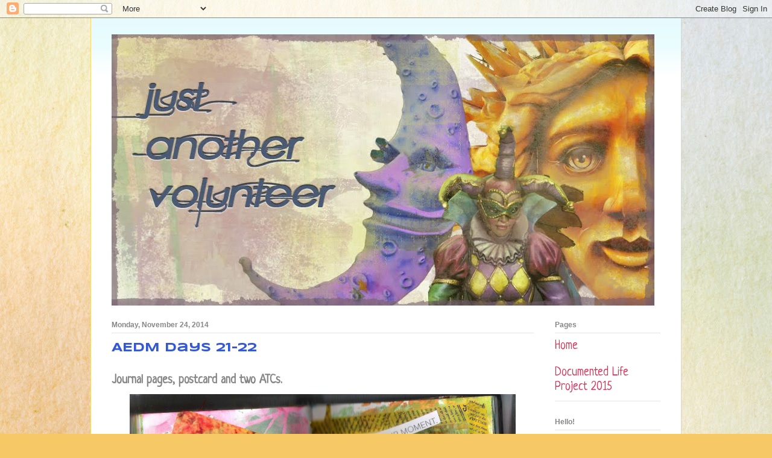

--- FILE ---
content_type: text/html; charset=UTF-8
request_url: https://justanothervolunteer.blogspot.com/2014/11/aedm-days-21-22.html
body_size: 21941
content:
<!DOCTYPE html>
<html class='v2' dir='ltr' lang='en'>
<head>
<link href='https://www.blogger.com/static/v1/widgets/335934321-css_bundle_v2.css' rel='stylesheet' type='text/css'/>
<meta content='width=1100' name='viewport'/>
<meta content='text/html; charset=UTF-8' http-equiv='Content-Type'/>
<meta content='blogger' name='generator'/>
<link href='https://justanothervolunteer.blogspot.com/favicon.ico' rel='icon' type='image/x-icon'/>
<link href='http://justanothervolunteer.blogspot.com/2014/11/aedm-days-21-22.html' rel='canonical'/>
<link rel="alternate" type="application/atom+xml" title="just another volunteer - Atom" href="https://justanothervolunteer.blogspot.com/feeds/posts/default" />
<link rel="alternate" type="application/rss+xml" title="just another volunteer - RSS" href="https://justanothervolunteer.blogspot.com/feeds/posts/default?alt=rss" />
<link rel="service.post" type="application/atom+xml" title="just another volunteer - Atom" href="https://www.blogger.com/feeds/4201503327591987795/posts/default" />

<link rel="alternate" type="application/atom+xml" title="just another volunteer - Atom" href="https://justanothervolunteer.blogspot.com/feeds/7054115386725562750/comments/default" />
<!--Can't find substitution for tag [blog.ieCssRetrofitLinks]-->
<link href='https://blogger.googleusercontent.com/img/b/R29vZ2xl/AVvXsEjm4d2NDgwPoPTfabxBrrkdZIoPCcxGXUaqjpGt8tnUB4VAnEc01tsLQ6MzBLDjt1UWA4EkclhYkcn2UHqwvZLLNvc9SWOt90uvwp7yrO3_V-vERkE51IbPNumLlJUIkI3YWCRZgdFEPpk/s1600/journal+pages+Nov+21-22,+2014.jpg' rel='image_src'/>
<meta content='http://justanothervolunteer.blogspot.com/2014/11/aedm-days-21-22.html' property='og:url'/>
<meta content='AEDM Days 21-22' property='og:title'/>
<meta content='Journal pages, postcard and two ATCs.      Painted and stenciled pages with tape transfers, magazine words, washi tape, cheesecloth, collage...' property='og:description'/>
<meta content='https://blogger.googleusercontent.com/img/b/R29vZ2xl/AVvXsEjm4d2NDgwPoPTfabxBrrkdZIoPCcxGXUaqjpGt8tnUB4VAnEc01tsLQ6MzBLDjt1UWA4EkclhYkcn2UHqwvZLLNvc9SWOt90uvwp7yrO3_V-vERkE51IbPNumLlJUIkI3YWCRZgdFEPpk/w1200-h630-p-k-no-nu/journal+pages+Nov+21-22,+2014.jpg' property='og:image'/>
<title>just another volunteer: AEDM Days 21-22</title>
<style type='text/css'>@font-face{font-family:'Neucha';font-style:normal;font-weight:400;font-display:swap;src:url(//fonts.gstatic.com/s/neucha/v18/q5uGsou0JOdh94bfuQltKRZUgbxR.woff2)format('woff2');unicode-range:U+0301,U+0400-045F,U+0490-0491,U+04B0-04B1,U+2116;}@font-face{font-family:'Neucha';font-style:normal;font-weight:400;font-display:swap;src:url(//fonts.gstatic.com/s/neucha/v18/q5uGsou0JOdh94bfvQltKRZUgQ.woff2)format('woff2');unicode-range:U+0000-00FF,U+0131,U+0152-0153,U+02BB-02BC,U+02C6,U+02DA,U+02DC,U+0304,U+0308,U+0329,U+2000-206F,U+20AC,U+2122,U+2191,U+2193,U+2212,U+2215,U+FEFF,U+FFFD;}@font-face{font-family:'Syncopate';font-style:normal;font-weight:700;font-display:swap;src:url(//fonts.gstatic.com/s/syncopate/v24/pe0pMIuPIYBCpEV5eFdKvtKqCv5vWVYgV6l-.woff2)format('woff2');unicode-range:U+0100-02BA,U+02BD-02C5,U+02C7-02CC,U+02CE-02D7,U+02DD-02FF,U+0304,U+0308,U+0329,U+1D00-1DBF,U+1E00-1E9F,U+1EF2-1EFF,U+2020,U+20A0-20AB,U+20AD-20C0,U+2113,U+2C60-2C7F,U+A720-A7FF;}@font-face{font-family:'Syncopate';font-style:normal;font-weight:700;font-display:swap;src:url(//fonts.gstatic.com/s/syncopate/v24/pe0pMIuPIYBCpEV5eFdKvtKqBP5vWVYgVw.woff2)format('woff2');unicode-range:U+0000-00FF,U+0131,U+0152-0153,U+02BB-02BC,U+02C6,U+02DA,U+02DC,U+0304,U+0308,U+0329,U+2000-206F,U+20AC,U+2122,U+2191,U+2193,U+2212,U+2215,U+FEFF,U+FFFD;}</style>
<style id='page-skin-1' type='text/css'><!--
/*
-----------------------------------------------
Blogger Template Style
Name:     Ethereal
Designer: Jason Morrow
URL:      jasonmorrow.etsy.com
----------------------------------------------- */
/* Content
----------------------------------------------- */
body {
font: normal bold 20px Neucha;
color: #878787;
background: #F6C866 url(//themes.googleusercontent.com/image?id=0BwVBOzw_-hbMZTMyNTdkZjMtZTI3NS00ZWVjLTk1MTQtMzQ4NmEyMmRlYTE3) no-repeat fixed top center /* Credit: nicodemos (http://www.istockphoto.com/googleimages.php?id=4157951&platform=blogger) */;
}
html body .content-outer {
min-width: 0;
max-width: 100%;
width: 100%;
}
a:link {
text-decoration: none;
color: #d63458;
}
a:visited {
text-decoration: none;
color: #a463b9;
}
a:hover {
text-decoration: underline;
color: #d63458;
}
.main-inner {
padding-top: 15px;
}
.body-fauxcolumn-outer {
background: transparent none repeat-x scroll top center;
}
.content-fauxcolumns .fauxcolumn-inner {
background: #ffffff url(//www.blogblog.com/1kt/ethereal/bird-2toned-blue-fade.png) repeat-x scroll top left;
border-left: 1px solid #fbd871;
border-right: 1px solid #fbd871;
}
/* Flexible Background
----------------------------------------------- */
.content-fauxcolumn-outer .fauxborder-left {
width: 100%;
padding-left: 300px;
margin-left: -300px;
background-color: transparent;
background-image: none;
background-repeat: no-repeat;
background-position: left top;
}
.content-fauxcolumn-outer .fauxborder-right {
margin-right: -299px;
width: 299px;
background-color: transparent;
background-image: none;
background-repeat: no-repeat;
background-position: right top;
}
/* Columns
----------------------------------------------- */
.content-inner {
padding: 0;
}
/* Header
----------------------------------------------- */
.header-inner {
padding: 27px 0 3px;
}
.header-inner .section {
margin: 0 35px;
}
.Header h1 {
font: normal normal 60px Times, 'Times New Roman', FreeSerif, serif;
color: #ffe1a2;
}
.Header h1 a {
color: #ffe1a2;
}
.Header .description {
font-size: 115%;
color: #878787;
}
.header-inner .Header .titlewrapper,
.header-inner .Header .descriptionwrapper {
padding-left: 0;
padding-right: 0;
margin-bottom: 0;
}
/* Tabs
----------------------------------------------- */
.tabs-outer {
position: relative;
background: transparent;
}
.tabs-cap-top, .tabs-cap-bottom {
position: absolute;
width: 100%;
}
.tabs-cap-bottom {
bottom: 0;
}
.tabs-inner {
padding: 0;
}
.tabs-inner .section {
margin: 0 35px;
}
*+html body .tabs-inner .widget li {
padding: 1px;
}
.PageList {
border-bottom: 1px solid #fbd871;
}
.tabs-inner .widget li.selected a,
.tabs-inner .widget li a:hover {
position: relative;
-moz-border-radius-topleft: 5px;
-moz-border-radius-topright: 5px;
-webkit-border-top-left-radius: 5px;
-webkit-border-top-right-radius: 5px;
-goog-ms-border-top-left-radius: 5px;
-goog-ms-border-top-right-radius: 5px;
border-top-left-radius: 5px;
border-top-right-radius: 5px;
background: #fff79b none ;
color: #ffffff;
}
.tabs-inner .widget li a {
display: inline-block;
margin: 0;
margin-right: 1px;
padding: .65em 1.5em;
font: normal normal 12px Arial, Tahoma, Helvetica, FreeSans, sans-serif;
color: #878787;
background-color: #faffd8;
-moz-border-radius-topleft: 5px;
-moz-border-radius-topright: 5px;
-webkit-border-top-left-radius: 5px;
-webkit-border-top-right-radius: 5px;
-goog-ms-border-top-left-radius: 5px;
-goog-ms-border-top-right-radius: 5px;
border-top-left-radius: 5px;
border-top-right-radius: 5px;
}
/* Headings
----------------------------------------------- */
h2 {
font: normal bold 12px Arial, Tahoma, Helvetica, FreeSans, sans-serif;
color: #878787;
}
/* Widgets
----------------------------------------------- */
.main-inner .column-left-inner {
padding: 0 0 0 20px;
}
.main-inner .column-left-inner .section {
margin-right: 0;
}
.main-inner .column-right-inner {
padding: 0 20px 0 0;
}
.main-inner .column-right-inner .section {
margin-left: 0;
}
.main-inner .section {
padding: 0;
}
.main-inner .widget {
padding: 0 0 15px;
margin: 20px 0;
border-bottom: 1px solid #e4e4e4;
}
.main-inner .widget h2 {
margin: 0;
padding: .6em 0 .5em;
}
.footer-inner .widget h2 {
padding: 0 0 .4em;
}
.main-inner .widget h2 + div, .footer-inner .widget h2 + div {
padding-top: 15px;
}
.main-inner .widget .widget-content {
margin: 0;
padding: 15px 0 0;
}
.main-inner .widget ul, .main-inner .widget #ArchiveList ul.flat {
margin: -15px -15px -15px;
padding: 0;
list-style: none;
}
.main-inner .sidebar .widget h2 {
border-bottom: 1px solid #e4e4e4;
}
.main-inner .widget #ArchiveList {
margin: -15px 0 0;
}
.main-inner .widget ul li, .main-inner .widget #ArchiveList ul.flat li {
padding: .5em 15px;
text-indent: 0;
}
.main-inner .widget #ArchiveList ul li {
padding-top: .25em;
padding-bottom: .25em;
}
.main-inner .widget ul li:first-child, .main-inner .widget #ArchiveList ul.flat li:first-child {
border-top: none;
}
.main-inner .widget ul li:last-child, .main-inner .widget #ArchiveList ul.flat li:last-child {
border-bottom: none;
}
.main-inner .widget .post-body ul {
padding: 0 2.5em;
margin: .5em 0;
list-style: disc;
}
.main-inner .widget .post-body ul li {
padding: 0.25em 0;
margin-bottom: .25em;
color: #878787;
border: none;
}
.footer-inner .widget ul {
padding: 0;
list-style: none;
}
.widget .zippy {
color: #d6d6d6;
}
/* Posts
----------------------------------------------- */
.main.section {
margin: 0 20px;
}
body .main-inner .Blog {
padding: 0;
background-color: transparent;
border: none;
}
.main-inner .widget h2.date-header {
border-bottom: 1px solid #e4e4e4;
}
.date-outer {
position: relative;
margin: 15px 0 20px;
}
.date-outer:first-child {
margin-top: 0;
}
.date-posts {
clear: both;
}
.post-outer, .inline-ad {
border-bottom: 1px solid #e4e4e4;
padding: 30px 0;
}
.post-outer {
padding-bottom: 10px;
}
.post-outer:first-child {
padding-top: 0;
border-top: none;
}
.post-outer:last-child, .inline-ad:last-child {
border-bottom: none;
}
.post-body img {
padding: 8px;
}
h3.post-title, h4 {
font: normal bold 20px Syncopate;
color: #3558d6;
}
h3.post-title a {
font: normal bold 20px Syncopate;
color: #3558d6;
text-decoration: none;
}
h3.post-title a:hover {
color: #d63458;
text-decoration: underline;
}
.post-header {
margin: 0 0 1.5em;
}
.post-body {
line-height: 1.4;
}
.post-footer {
margin: 1.5em 0 0;
}
#blog-pager {
padding: 15px;
}
.blog-feeds, .post-feeds {
margin: 1em 0;
text-align: center;
}
.post-outer .comments {
margin-top: 2em;
}
/* Comments
----------------------------------------------- */
.comments .comments-content .icon.blog-author {
background-repeat: no-repeat;
background-image: url([data-uri]);
}
.comments .comments-content .loadmore a {
background: #ffffff url(//www.blogblog.com/1kt/ethereal/bird-2toned-blue-fade.png) repeat-x scroll top left;
}
.comments .comments-content .loadmore a {
border-top: 1px solid #e4e4e4;
border-bottom: 1px solid #e4e4e4;
}
.comments .comment-thread.inline-thread {
background: #ffffff url(//www.blogblog.com/1kt/ethereal/bird-2toned-blue-fade.png) repeat-x scroll top left;
}
.comments .continue {
border-top: 2px solid #e4e4e4;
}
/* Footer
----------------------------------------------- */
.footer-inner {
padding: 30px 0;
overflow: hidden;
}
/* Mobile
----------------------------------------------- */
body.mobile  {
background-size: auto
}
.mobile .body-fauxcolumn-outer {
background: ;
}
.mobile .content-fauxcolumns .fauxcolumn-inner {
opacity: 0.75;
}
.mobile .content-fauxcolumn-outer .fauxborder-right {
margin-right: 0;
}
.mobile-link-button {
background-color: #fff79b;
}
.mobile-link-button a:link, .mobile-link-button a:visited {
color: #ffffff;
}
.mobile-index-contents {
color: #444444;
}
.mobile .body-fauxcolumn-outer {
background-size: 100% auto;
}
.mobile .mobile-date-outer {
border-bottom: transparent;
}
.mobile .PageList {
border-bottom: none;
}
.mobile .tabs-inner .section {
margin: 0;
}
.mobile .tabs-inner .PageList .widget-content {
background: #fff79b none;
color: #ffffff;
}
.mobile .tabs-inner .PageList .widget-content .pagelist-arrow {
border-left: 1px solid #ffffff;
}
.mobile .footer-inner {
overflow: visible;
}
body.mobile .AdSense {
margin: 0 -10px;
}

--></style>
<style id='template-skin-1' type='text/css'><!--
body {
min-width: 980px;
}
.content-outer, .content-fauxcolumn-outer, .region-inner {
min-width: 980px;
max-width: 980px;
_width: 980px;
}
.main-inner .columns {
padding-left: 0px;
padding-right: 210px;
}
.main-inner .fauxcolumn-center-outer {
left: 0px;
right: 210px;
/* IE6 does not respect left and right together */
_width: expression(this.parentNode.offsetWidth -
parseInt("0px") -
parseInt("210px") + 'px');
}
.main-inner .fauxcolumn-left-outer {
width: 0px;
}
.main-inner .fauxcolumn-right-outer {
width: 210px;
}
.main-inner .column-left-outer {
width: 0px;
right: 100%;
margin-left: -0px;
}
.main-inner .column-right-outer {
width: 210px;
margin-right: -210px;
}
#layout {
min-width: 0;
}
#layout .content-outer {
min-width: 0;
width: 800px;
}
#layout .region-inner {
min-width: 0;
width: auto;
}
body#layout div.add_widget {
padding: 8px;
}
body#layout div.add_widget a {
margin-left: 32px;
}
--></style>
<style>
    body {background-image:url(\/\/themes.googleusercontent.com\/image?id=0BwVBOzw_-hbMZTMyNTdkZjMtZTI3NS00ZWVjLTk1MTQtMzQ4NmEyMmRlYTE3);}
    
@media (max-width: 200px) { body {background-image:url(\/\/themes.googleusercontent.com\/image?id=0BwVBOzw_-hbMZTMyNTdkZjMtZTI3NS00ZWVjLTk1MTQtMzQ4NmEyMmRlYTE3&options=w200);}}
@media (max-width: 400px) and (min-width: 201px) { body {background-image:url(\/\/themes.googleusercontent.com\/image?id=0BwVBOzw_-hbMZTMyNTdkZjMtZTI3NS00ZWVjLTk1MTQtMzQ4NmEyMmRlYTE3&options=w400);}}
@media (max-width: 800px) and (min-width: 401px) { body {background-image:url(\/\/themes.googleusercontent.com\/image?id=0BwVBOzw_-hbMZTMyNTdkZjMtZTI3NS00ZWVjLTk1MTQtMzQ4NmEyMmRlYTE3&options=w800);}}
@media (max-width: 1200px) and (min-width: 801px) { body {background-image:url(\/\/themes.googleusercontent.com\/image?id=0BwVBOzw_-hbMZTMyNTdkZjMtZTI3NS00ZWVjLTk1MTQtMzQ4NmEyMmRlYTE3&options=w1200);}}
/* Last tag covers anything over one higher than the previous max-size cap. */
@media (min-width: 1201px) { body {background-image:url(\/\/themes.googleusercontent.com\/image?id=0BwVBOzw_-hbMZTMyNTdkZjMtZTI3NS00ZWVjLTk1MTQtMzQ4NmEyMmRlYTE3&options=w1600);}}
  </style>
<link href='https://www.blogger.com/dyn-css/authorization.css?targetBlogID=4201503327591987795&amp;zx=94260066-b191-4ede-b206-5b5dd4d41283' media='none' onload='if(media!=&#39;all&#39;)media=&#39;all&#39;' rel='stylesheet'/><noscript><link href='https://www.blogger.com/dyn-css/authorization.css?targetBlogID=4201503327591987795&amp;zx=94260066-b191-4ede-b206-5b5dd4d41283' rel='stylesheet'/></noscript>
<meta name='google-adsense-platform-account' content='ca-host-pub-1556223355139109'/>
<meta name='google-adsense-platform-domain' content='blogspot.com'/>

</head>
<body class='loading variant-hummingBirds2'>
<div class='navbar section' id='navbar' name='Navbar'><div class='widget Navbar' data-version='1' id='Navbar1'><script type="text/javascript">
    function setAttributeOnload(object, attribute, val) {
      if(window.addEventListener) {
        window.addEventListener('load',
          function(){ object[attribute] = val; }, false);
      } else {
        window.attachEvent('onload', function(){ object[attribute] = val; });
      }
    }
  </script>
<div id="navbar-iframe-container"></div>
<script type="text/javascript" src="https://apis.google.com/js/platform.js"></script>
<script type="text/javascript">
      gapi.load("gapi.iframes:gapi.iframes.style.bubble", function() {
        if (gapi.iframes && gapi.iframes.getContext) {
          gapi.iframes.getContext().openChild({
              url: 'https://www.blogger.com/navbar/4201503327591987795?po\x3d7054115386725562750\x26origin\x3dhttps://justanothervolunteer.blogspot.com',
              where: document.getElementById("navbar-iframe-container"),
              id: "navbar-iframe"
          });
        }
      });
    </script><script type="text/javascript">
(function() {
var script = document.createElement('script');
script.type = 'text/javascript';
script.src = '//pagead2.googlesyndication.com/pagead/js/google_top_exp.js';
var head = document.getElementsByTagName('head')[0];
if (head) {
head.appendChild(script);
}})();
</script>
</div></div>
<div class='body-fauxcolumns'>
<div class='fauxcolumn-outer body-fauxcolumn-outer'>
<div class='cap-top'>
<div class='cap-left'></div>
<div class='cap-right'></div>
</div>
<div class='fauxborder-left'>
<div class='fauxborder-right'></div>
<div class='fauxcolumn-inner'>
</div>
</div>
<div class='cap-bottom'>
<div class='cap-left'></div>
<div class='cap-right'></div>
</div>
</div>
</div>
<div class='content'>
<div class='content-fauxcolumns'>
<div class='fauxcolumn-outer content-fauxcolumn-outer'>
<div class='cap-top'>
<div class='cap-left'></div>
<div class='cap-right'></div>
</div>
<div class='fauxborder-left'>
<div class='fauxborder-right'></div>
<div class='fauxcolumn-inner'>
</div>
</div>
<div class='cap-bottom'>
<div class='cap-left'></div>
<div class='cap-right'></div>
</div>
</div>
</div>
<div class='content-outer'>
<div class='content-cap-top cap-top'>
<div class='cap-left'></div>
<div class='cap-right'></div>
</div>
<div class='fauxborder-left content-fauxborder-left'>
<div class='fauxborder-right content-fauxborder-right'></div>
<div class='content-inner'>
<header>
<div class='header-outer'>
<div class='header-cap-top cap-top'>
<div class='cap-left'></div>
<div class='cap-right'></div>
</div>
<div class='fauxborder-left header-fauxborder-left'>
<div class='fauxborder-right header-fauxborder-right'></div>
<div class='region-inner header-inner'>
<div class='header section' id='header' name='Header'><div class='widget Header' data-version='1' id='Header1'>
<div id='header-inner'>
<a href='https://justanothervolunteer.blogspot.com/' style='display: block'>
<img alt='just another volunteer' height='450px; ' id='Header1_headerimg' src='https://blogger.googleusercontent.com/img/b/R29vZ2xl/AVvXsEjJOZVOVogGrbBABviSt2iLD6Tgslem0AZRRcDsSjxYolcOyVijDYLTx2b1Cuqo460-VYP35fYiyPIA2AJZNR3u1qxnaJ11ZWBVgAHXb18hwfsG9pQF_itoJxvU_UbEiie6ZQ9kWM9dz60/s910-r/BlogHeaderFeb+2016.jpg' style='display: block' width='900px; '/>
</a>
</div>
</div></div>
</div>
</div>
<div class='header-cap-bottom cap-bottom'>
<div class='cap-left'></div>
<div class='cap-right'></div>
</div>
</div>
</header>
<div class='tabs-outer'>
<div class='tabs-cap-top cap-top'>
<div class='cap-left'></div>
<div class='cap-right'></div>
</div>
<div class='fauxborder-left tabs-fauxborder-left'>
<div class='fauxborder-right tabs-fauxborder-right'></div>
<div class='region-inner tabs-inner'>
<div class='tabs no-items section' id='crosscol' name='Cross-Column'></div>
<div class='tabs no-items section' id='crosscol-overflow' name='Cross-Column 2'></div>
</div>
</div>
<div class='tabs-cap-bottom cap-bottom'>
<div class='cap-left'></div>
<div class='cap-right'></div>
</div>
</div>
<div class='main-outer'>
<div class='main-cap-top cap-top'>
<div class='cap-left'></div>
<div class='cap-right'></div>
</div>
<div class='fauxborder-left main-fauxborder-left'>
<div class='fauxborder-right main-fauxborder-right'></div>
<div class='region-inner main-inner'>
<div class='columns fauxcolumns'>
<div class='fauxcolumn-outer fauxcolumn-center-outer'>
<div class='cap-top'>
<div class='cap-left'></div>
<div class='cap-right'></div>
</div>
<div class='fauxborder-left'>
<div class='fauxborder-right'></div>
<div class='fauxcolumn-inner'>
</div>
</div>
<div class='cap-bottom'>
<div class='cap-left'></div>
<div class='cap-right'></div>
</div>
</div>
<div class='fauxcolumn-outer fauxcolumn-left-outer'>
<div class='cap-top'>
<div class='cap-left'></div>
<div class='cap-right'></div>
</div>
<div class='fauxborder-left'>
<div class='fauxborder-right'></div>
<div class='fauxcolumn-inner'>
</div>
</div>
<div class='cap-bottom'>
<div class='cap-left'></div>
<div class='cap-right'></div>
</div>
</div>
<div class='fauxcolumn-outer fauxcolumn-right-outer'>
<div class='cap-top'>
<div class='cap-left'></div>
<div class='cap-right'></div>
</div>
<div class='fauxborder-left'>
<div class='fauxborder-right'></div>
<div class='fauxcolumn-inner'>
</div>
</div>
<div class='cap-bottom'>
<div class='cap-left'></div>
<div class='cap-right'></div>
</div>
</div>
<!-- corrects IE6 width calculation -->
<div class='columns-inner'>
<div class='column-center-outer'>
<div class='column-center-inner'>
<div class='main section' id='main' name='Main'><div class='widget Blog' data-version='1' id='Blog1'>
<div class='blog-posts hfeed'>

          <div class="date-outer">
        
<h2 class='date-header'><span>Monday, November 24, 2014</span></h2>

          <div class="date-posts">
        
<div class='post-outer'>
<div class='post hentry uncustomized-post-template' itemprop='blogPost' itemscope='itemscope' itemtype='http://schema.org/BlogPosting'>
<meta content='https://blogger.googleusercontent.com/img/b/R29vZ2xl/AVvXsEjm4d2NDgwPoPTfabxBrrkdZIoPCcxGXUaqjpGt8tnUB4VAnEc01tsLQ6MzBLDjt1UWA4EkclhYkcn2UHqwvZLLNvc9SWOt90uvwp7yrO3_V-vERkE51IbPNumLlJUIkI3YWCRZgdFEPpk/s1600/journal+pages+Nov+21-22,+2014.jpg' itemprop='image_url'/>
<meta content='4201503327591987795' itemprop='blogId'/>
<meta content='7054115386725562750' itemprop='postId'/>
<a name='7054115386725562750'></a>
<h3 class='post-title entry-title' itemprop='name'>
AEDM Days 21-22
</h3>
<div class='post-header'>
<div class='post-header-line-1'></div>
</div>
<div class='post-body entry-content' id='post-body-7054115386725562750' itemprop='description articleBody'>
Journal pages, postcard and two ATCs.<br />
<div class="separator" style="clear: both; text-align: center;">
<a href="https://blogger.googleusercontent.com/img/b/R29vZ2xl/AVvXsEjm4d2NDgwPoPTfabxBrrkdZIoPCcxGXUaqjpGt8tnUB4VAnEc01tsLQ6MzBLDjt1UWA4EkclhYkcn2UHqwvZLLNvc9SWOt90uvwp7yrO3_V-vERkE51IbPNumLlJUIkI3YWCRZgdFEPpk/s1600/journal+pages+Nov+21-22,+2014.jpg" imageanchor="1" style="margin-left: 1em; margin-right: 1em;"><img border="0" height="464" src="https://blogger.googleusercontent.com/img/b/R29vZ2xl/AVvXsEjm4d2NDgwPoPTfabxBrrkdZIoPCcxGXUaqjpGt8tnUB4VAnEc01tsLQ6MzBLDjt1UWA4EkclhYkcn2UHqwvZLLNvc9SWOt90uvwp7yrO3_V-vERkE51IbPNumLlJUIkI3YWCRZgdFEPpk/s1600/journal+pages+Nov+21-22,+2014.jpg" width="640" /></a></div>
<br />
<div style="text-align: center;">
Painted and stenciled pages with tape transfers, magazine words, washi tape, cheesecloth, collaged papers.</div>
<div class="separator" style="clear: both; text-align: center;">
<a href="https://blogger.googleusercontent.com/img/b/R29vZ2xl/AVvXsEj2CrKO-ieuRcHrkwR7wKkUuaZm_x4xj8t48QY7qlnsSvJoZ2HB-Hg5wOzakotCHEdIhluTaCAhUOQcyVMc2aHap4aWob0BhqotNK0M2K-8r36wY8UCSlxVfLj0XqPy3nIcGkT3X3letzs/s1600/ATCs+-postcard+Nov+21-22,+2014.jpg" imageanchor="1" style="margin-left: 1em; margin-right: 1em;"><img border="0" height="458" src="https://blogger.googleusercontent.com/img/b/R29vZ2xl/AVvXsEj2CrKO-ieuRcHrkwR7wKkUuaZm_x4xj8t48QY7qlnsSvJoZ2HB-Hg5wOzakotCHEdIhluTaCAhUOQcyVMc2aHap4aWob0BhqotNK0M2K-8r36wY8UCSlxVfLj0XqPy3nIcGkT3X3letzs/s1600/ATCs+-postcard+Nov+21-22,+2014.jpg" width="640" /></a></div>
<div style='clear: both;'></div>
</div>
<div class='post-footer'>
<div class='post-footer-line post-footer-line-1'>
<span class='post-author vcard'>
Posted by
<span class='fn' itemprop='author' itemscope='itemscope' itemtype='http://schema.org/Person'>
<meta content='https://www.blogger.com/profile/09698765889199813470' itemprop='url'/>
<a class='g-profile' href='https://www.blogger.com/profile/09698765889199813470' rel='author' title='author profile'>
<span itemprop='name'>Linda  Gibbons</span>
</a>
</span>
</span>
<span class='post-timestamp'>
at
<meta content='http://justanothervolunteer.blogspot.com/2014/11/aedm-days-21-22.html' itemprop='url'/>
<a class='timestamp-link' href='https://justanothervolunteer.blogspot.com/2014/11/aedm-days-21-22.html' rel='bookmark' title='permanent link'><abbr class='published' itemprop='datePublished' title='2014-11-24T07:37:00-05:00'>Monday, November 24, 2014</abbr></a>
</span>
<span class='post-comment-link'>
</span>
<span class='post-icons'>
<span class='item-control blog-admin pid-279014672'>
<a href='https://www.blogger.com/post-edit.g?blogID=4201503327591987795&postID=7054115386725562750&from=pencil' title='Edit Post'>
<img alt='' class='icon-action' height='18' src='https://resources.blogblog.com/img/icon18_edit_allbkg.gif' width='18'/>
</a>
</span>
</span>
<div class='post-share-buttons goog-inline-block'>
</div>
</div>
<div class='post-footer-line post-footer-line-2'>
<span class='post-labels'>
</span>
</div>
<div class='post-footer-line post-footer-line-3'>
<span class='post-location'>
</span>
</div>
</div>
</div>
<div class='comments' id='comments'>
<a name='comments'></a>
<h4>4 comments:</h4>
<div class='comments-content'>
<script async='async' src='' type='text/javascript'></script>
<script type='text/javascript'>
    (function() {
      var items = null;
      var msgs = null;
      var config = {};

// <![CDATA[
      var cursor = null;
      if (items && items.length > 0) {
        cursor = parseInt(items[items.length - 1].timestamp) + 1;
      }

      var bodyFromEntry = function(entry) {
        var text = (entry &&
                    ((entry.content && entry.content.$t) ||
                     (entry.summary && entry.summary.$t))) ||
            '';
        if (entry && entry.gd$extendedProperty) {
          for (var k in entry.gd$extendedProperty) {
            if (entry.gd$extendedProperty[k].name == 'blogger.contentRemoved') {
              return '<span class="deleted-comment">' + text + '</span>';
            }
          }
        }
        return text;
      }

      var parse = function(data) {
        cursor = null;
        var comments = [];
        if (data && data.feed && data.feed.entry) {
          for (var i = 0, entry; entry = data.feed.entry[i]; i++) {
            var comment = {};
            // comment ID, parsed out of the original id format
            var id = /blog-(\d+).post-(\d+)/.exec(entry.id.$t);
            comment.id = id ? id[2] : null;
            comment.body = bodyFromEntry(entry);
            comment.timestamp = Date.parse(entry.published.$t) + '';
            if (entry.author && entry.author.constructor === Array) {
              var auth = entry.author[0];
              if (auth) {
                comment.author = {
                  name: (auth.name ? auth.name.$t : undefined),
                  profileUrl: (auth.uri ? auth.uri.$t : undefined),
                  avatarUrl: (auth.gd$image ? auth.gd$image.src : undefined)
                };
              }
            }
            if (entry.link) {
              if (entry.link[2]) {
                comment.link = comment.permalink = entry.link[2].href;
              }
              if (entry.link[3]) {
                var pid = /.*comments\/default\/(\d+)\?.*/.exec(entry.link[3].href);
                if (pid && pid[1]) {
                  comment.parentId = pid[1];
                }
              }
            }
            comment.deleteclass = 'item-control blog-admin';
            if (entry.gd$extendedProperty) {
              for (var k in entry.gd$extendedProperty) {
                if (entry.gd$extendedProperty[k].name == 'blogger.itemClass') {
                  comment.deleteclass += ' ' + entry.gd$extendedProperty[k].value;
                } else if (entry.gd$extendedProperty[k].name == 'blogger.displayTime') {
                  comment.displayTime = entry.gd$extendedProperty[k].value;
                }
              }
            }
            comments.push(comment);
          }
        }
        return comments;
      };

      var paginator = function(callback) {
        if (hasMore()) {
          var url = config.feed + '?alt=json&v=2&orderby=published&reverse=false&max-results=50';
          if (cursor) {
            url += '&published-min=' + new Date(cursor).toISOString();
          }
          window.bloggercomments = function(data) {
            var parsed = parse(data);
            cursor = parsed.length < 50 ? null
                : parseInt(parsed[parsed.length - 1].timestamp) + 1
            callback(parsed);
            window.bloggercomments = null;
          }
          url += '&callback=bloggercomments';
          var script = document.createElement('script');
          script.type = 'text/javascript';
          script.src = url;
          document.getElementsByTagName('head')[0].appendChild(script);
        }
      };
      var hasMore = function() {
        return !!cursor;
      };
      var getMeta = function(key, comment) {
        if ('iswriter' == key) {
          var matches = !!comment.author
              && comment.author.name == config.authorName
              && comment.author.profileUrl == config.authorUrl;
          return matches ? 'true' : '';
        } else if ('deletelink' == key) {
          return config.baseUri + '/comment/delete/'
               + config.blogId + '/' + comment.id;
        } else if ('deleteclass' == key) {
          return comment.deleteclass;
        }
        return '';
      };

      var replybox = null;
      var replyUrlParts = null;
      var replyParent = undefined;

      var onReply = function(commentId, domId) {
        if (replybox == null) {
          // lazily cache replybox, and adjust to suit this style:
          replybox = document.getElementById('comment-editor');
          if (replybox != null) {
            replybox.height = '250px';
            replybox.style.display = 'block';
            replyUrlParts = replybox.src.split('#');
          }
        }
        if (replybox && (commentId !== replyParent)) {
          replybox.src = '';
          document.getElementById(domId).insertBefore(replybox, null);
          replybox.src = replyUrlParts[0]
              + (commentId ? '&parentID=' + commentId : '')
              + '#' + replyUrlParts[1];
          replyParent = commentId;
        }
      };

      var hash = (window.location.hash || '#').substring(1);
      var startThread, targetComment;
      if (/^comment-form_/.test(hash)) {
        startThread = hash.substring('comment-form_'.length);
      } else if (/^c[0-9]+$/.test(hash)) {
        targetComment = hash.substring(1);
      }

      // Configure commenting API:
      var configJso = {
        'maxDepth': config.maxThreadDepth
      };
      var provider = {
        'id': config.postId,
        'data': items,
        'loadNext': paginator,
        'hasMore': hasMore,
        'getMeta': getMeta,
        'onReply': onReply,
        'rendered': true,
        'initComment': targetComment,
        'initReplyThread': startThread,
        'config': configJso,
        'messages': msgs
      };

      var render = function() {
        if (window.goog && window.goog.comments) {
          var holder = document.getElementById('comment-holder');
          window.goog.comments.render(holder, provider);
        }
      };

      // render now, or queue to render when library loads:
      if (window.goog && window.goog.comments) {
        render();
      } else {
        window.goog = window.goog || {};
        window.goog.comments = window.goog.comments || {};
        window.goog.comments.loadQueue = window.goog.comments.loadQueue || [];
        window.goog.comments.loadQueue.push(render);
      }
    })();
// ]]>
  </script>
<div id='comment-holder'>
<div class="comment-thread toplevel-thread"><ol id="top-ra"><li class="comment" id="c3247981156815040470"><div class="avatar-image-container"><img src="//www.blogger.com/img/blogger_logo_round_35.png" alt=""/></div><div class="comment-block"><div class="comment-header"><cite class="user"><a href="https://www.blogger.com/profile/16129174274991976727" rel="nofollow">Claudia MB</a></cite><span class="icon user "></span><span class="datetime secondary-text"><a rel="nofollow" href="https://justanothervolunteer.blogspot.com/2014/11/aedm-days-21-22.html?showComment=1416845060875#c3247981156815040470">November 24, 2014 at 11:04&#8239;AM</a></span></div><p class="comment-content">The transfers are very cool. Of course I also like the territorial dog.</p><span class="comment-actions secondary-text"><a class="comment-reply" target="_self" data-comment-id="3247981156815040470">Reply</a><span class="item-control blog-admin blog-admin pid-4353646"><a target="_self" href="https://www.blogger.com/comment/delete/4201503327591987795/3247981156815040470">Delete</a></span></span></div><div class="comment-replies"><div id="c3247981156815040470-rt" class="comment-thread inline-thread hidden"><span class="thread-toggle thread-expanded"><span class="thread-arrow"></span><span class="thread-count"><a target="_self">Replies</a></span></span><ol id="c3247981156815040470-ra" class="thread-chrome thread-expanded"><div></div><div id="c3247981156815040470-continue" class="continue"><a class="comment-reply" target="_self" data-comment-id="3247981156815040470">Reply</a></div></ol></div></div><div class="comment-replybox-single" id="c3247981156815040470-ce"></div></li><li class="comment" id="c340690409666062116"><div class="avatar-image-container"><img src="//www.blogger.com/img/blogger_logo_round_35.png" alt=""/></div><div class="comment-block"><div class="comment-header"><cite class="user"><a href="https://www.blogger.com/profile/07682793753660199516" rel="nofollow">Dreaming of Vintage</a></cite><span class="icon user "></span><span class="datetime secondary-text"><a rel="nofollow" href="https://justanothervolunteer.blogspot.com/2014/11/aedm-days-21-22.html?showComment=1416865087943#c340690409666062116">November 24, 2014 at 4:38&#8239;PM</a></span></div><p class="comment-content">Great journal pages!</p><span class="comment-actions secondary-text"><a class="comment-reply" target="_self" data-comment-id="340690409666062116">Reply</a><span class="item-control blog-admin blog-admin pid-101527479"><a target="_self" href="https://www.blogger.com/comment/delete/4201503327591987795/340690409666062116">Delete</a></span></span></div><div class="comment-replies"><div id="c340690409666062116-rt" class="comment-thread inline-thread hidden"><span class="thread-toggle thread-expanded"><span class="thread-arrow"></span><span class="thread-count"><a target="_self">Replies</a></span></span><ol id="c340690409666062116-ra" class="thread-chrome thread-expanded"><div></div><div id="c340690409666062116-continue" class="continue"><a class="comment-reply" target="_self" data-comment-id="340690409666062116">Reply</a></div></ol></div></div><div class="comment-replybox-single" id="c340690409666062116-ce"></div></li><li class="comment" id="c1774618890145777109"><div class="avatar-image-container"><img src="//blogger.googleusercontent.com/img/b/R29vZ2xl/AVvXsEj_0lhvIcF3V55FPtQIPxnKrXaTGCI2ZycpUKv-z20ibsm8xvSjJmoXY9LUYT104lgCuq3yaTxUh293qkh515jrzVPrEEJQldSWLDrWqzDDf5dzj5VbI3M2j1vJap9Gb6U/s45-c/*" alt=""/></div><div class="comment-block"><div class="comment-header"><cite class="user"><a href="https://www.blogger.com/profile/10149710375520733752" rel="nofollow">Bleubeard and Elizabeth</a></cite><span class="icon user "></span><span class="datetime secondary-text"><a rel="nofollow" href="https://justanothervolunteer.blogspot.com/2014/11/aedm-days-21-22.html?showComment=1416894494084#c1774618890145777109">November 25, 2014 at 12:48&#8239;AM</a></span></div><p class="comment-content">I am a BIG fan of tape transfers.  You did GREAT.  And I like the mixed media effect you got using the cheesecloth, too.  Wonderful entries.</p><span class="comment-actions secondary-text"><a class="comment-reply" target="_self" data-comment-id="1774618890145777109">Reply</a><span class="item-control blog-admin blog-admin pid-1630524266"><a target="_self" href="https://www.blogger.com/comment/delete/4201503327591987795/1774618890145777109">Delete</a></span></span></div><div class="comment-replies"><div id="c1774618890145777109-rt" class="comment-thread inline-thread hidden"><span class="thread-toggle thread-expanded"><span class="thread-arrow"></span><span class="thread-count"><a target="_self">Replies</a></span></span><ol id="c1774618890145777109-ra" class="thread-chrome thread-expanded"><div></div><div id="c1774618890145777109-continue" class="continue"><a class="comment-reply" target="_self" data-comment-id="1774618890145777109">Reply</a></div></ol></div></div><div class="comment-replybox-single" id="c1774618890145777109-ce"></div></li><li class="comment" id="c2605299225362890349"><div class="avatar-image-container"><img src="//blogger.googleusercontent.com/img/b/R29vZ2xl/AVvXsEhMJEkd494td4vgFY9IsAYzByOrBm8ed9RDJQU8rqLg6FlmgXK6wMXhduf1nGWWZp0R2FeYC_Pns0ciA58zBRa6MDkPIDhOGG7Ty39W3zlJSZMgxegzYcWBUcY9Xnj11nc/s45-c/Marilyn-portrait-Pixlr--2W.jpg" alt=""/></div><div class="comment-block"><div class="comment-header"><cite class="user"><a href="https://www.blogger.com/profile/09242684348574884384" rel="nofollow">Marilyn</a></cite><span class="icon user "></span><span class="datetime secondary-text"><a rel="nofollow" href="https://justanothervolunteer.blogspot.com/2014/11/aedm-days-21-22.html?showComment=1417014273152#c2605299225362890349">November 26, 2014 at 10:04&#8239;AM</a></span></div><p class="comment-content">Your journal pages are so inviting.  I&#39;ve been so busy with photo editing I&#39;ve let my journaling slip by.  You&#39;ve inspired me to get with it again!</p><span class="comment-actions secondary-text"><a class="comment-reply" target="_self" data-comment-id="2605299225362890349">Reply</a><span class="item-control blog-admin blog-admin pid-1286005634"><a target="_self" href="https://www.blogger.com/comment/delete/4201503327591987795/2605299225362890349">Delete</a></span></span></div><div class="comment-replies"><div id="c2605299225362890349-rt" class="comment-thread inline-thread hidden"><span class="thread-toggle thread-expanded"><span class="thread-arrow"></span><span class="thread-count"><a target="_self">Replies</a></span></span><ol id="c2605299225362890349-ra" class="thread-chrome thread-expanded"><div></div><div id="c2605299225362890349-continue" class="continue"><a class="comment-reply" target="_self" data-comment-id="2605299225362890349">Reply</a></div></ol></div></div><div class="comment-replybox-single" id="c2605299225362890349-ce"></div></li></ol><div id="top-continue" class="continue"><a class="comment-reply" target="_self">Add comment</a></div><div class="comment-replybox-thread" id="top-ce"></div><div class="loadmore hidden" data-post-id="7054115386725562750"><a target="_self">Load more...</a></div></div>
</div>
</div>
<p class='comment-footer'>
<div class='comment-form'>
<a name='comment-form'></a>
<p>
</p>
<a href='https://www.blogger.com/comment/frame/4201503327591987795?po=7054115386725562750&hl=en&saa=85391&origin=https://justanothervolunteer.blogspot.com' id='comment-editor-src'></a>
<iframe allowtransparency='true' class='blogger-iframe-colorize blogger-comment-from-post' frameborder='0' height='410px' id='comment-editor' name='comment-editor' src='' width='100%'></iframe>
<script src='https://www.blogger.com/static/v1/jsbin/2830521187-comment_from_post_iframe.js' type='text/javascript'></script>
<script type='text/javascript'>
      BLOG_CMT_createIframe('https://www.blogger.com/rpc_relay.html');
    </script>
</div>
</p>
<div id='backlinks-container'>
<div id='Blog1_backlinks-container'>
</div>
</div>
</div>
</div>

        </div></div>
      
</div>
<div class='blog-pager' id='blog-pager'>
<span id='blog-pager-newer-link'>
<a class='blog-pager-newer-link' href='https://justanothervolunteer.blogspot.com/2014/11/aedm-day-25more-journal-pges.html' id='Blog1_blog-pager-newer-link' title='Newer Post'>Newer Post</a>
</span>
<span id='blog-pager-older-link'>
<a class='blog-pager-older-link' href='https://justanothervolunteer.blogspot.com/2014/11/sunday-postcard-art-moustache.html' id='Blog1_blog-pager-older-link' title='Older Post'>Older Post</a>
</span>
<a class='home-link' href='https://justanothervolunteer.blogspot.com/'>Home</a>
</div>
<div class='clear'></div>
<div class='post-feeds'>
<div class='feed-links'>
Subscribe to:
<a class='feed-link' href='https://justanothervolunteer.blogspot.com/feeds/7054115386725562750/comments/default' target='_blank' type='application/atom+xml'>Post Comments (Atom)</a>
</div>
</div>
</div></div>
</div>
</div>
<div class='column-left-outer'>
<div class='column-left-inner'>
<aside>
</aside>
</div>
</div>
<div class='column-right-outer'>
<div class='column-right-inner'>
<aside>
<div class='sidebar section' id='sidebar-right-1'><div class='widget PageList' data-version='1' id='PageList1'>
<h2>Pages</h2>
<div class='widget-content'>
<ul>
<li>
<a href='https://justanothervolunteer.blogspot.com/'>Home</a>
</li>
<li>
<a href='https://justanothervolunteer.blogspot.com/p/documented-life-project-2015.html'>Documented Life Project 2015</a>
</li>
</ul>
<div class='clear'></div>
</div>
</div><div class='widget Image' data-version='1' id='Image2'>
<h2>Hello!</h2>
<div class='widget-content'>
<img alt='Hello!' height='193' id='Image2_img' src='https://blogger.googleusercontent.com/img/b/R29vZ2xl/AVvXsEiz1fbi-3kkwN-kgHmXEjiebCs3sQ04SKmOIsG-QUr6ytRr_NChJ5ZkpUnVDMMrpMhsgSXheL5k3HnOjnyVQeWOMDf5v_vh7ANr_Qb0QmYVe-RFwLEZqc7haHbnH5MKAXJD7ctnUycVbEuY/s290/Vintage-telephone.jpg' width='290'/>
<br/>
<span class='caption'>Hello!</span>
</div>
<div class='clear'></div>
</div><div class='widget Profile' data-version='1' id='Profile1'>
<h2>About Me</h2>
<div class='widget-content'>
<dl class='profile-datablock'>
<dt class='profile-data'>
<a class='profile-name-link g-profile' href='https://www.blogger.com/profile/09698765889199813470' rel='author' style='background-image: url(//www.blogger.com/img/logo-16.png);'>
Linda  Gibbons
</a>
</dt>
</dl>
<a class='profile-link' href='https://www.blogger.com/profile/09698765889199813470' rel='author'>View my complete profile</a>
<div class='clear'></div>
</div>
</div><div class='widget Image' data-version='1' id='Image1'>
<h2>what is NOT art?</h2>
<div class='widget-content'>
<a href='http://anothervolunteer.blogspot.com/2011/11/78-art.html'>
<img alt='what is NOT art?' height='280' id='Image1_img' src='https://blogger.googleusercontent.com/img/b/R29vZ2xl/AVvXsEhayhaQLFJ8bVjoolJfS3dza1mCVcBT8VMdzBNwBprX1n_vFk7mg3fdfRi9YxFlGoUYhOTCYcbA2DiyKxlePptHdL8it2Jv3U_MIy966QOluxlt9vV6UxFZ3E_oznrv5hO53uH6f2xR/s280/%2523-78-Art.jpg' width='280'/>
</a>
<br/>
<span class='caption'>click to enlarge</span>
</div>
<div class='clear'></div>
</div><div class='widget HTML' data-version='1' id='HTML6'>
<h2 class='title'>Mail Art!</h2>
<div class='widget-content'>
<div align="center"><a href="http://mailmesomeart.blogspot.com/" title="Mail Me Some Art"><img src="https://lh3.googleusercontent.com/blogger_img_proxy/AEn0k_sa6puJ9iKwYH_13YlKhn-gDj7XrUY3BFdoPORyFFz88XdT6B1KoJy-aA_SNSky2VXKqI2X8w_5BlZ3GJvuZ0xP7EJlY5nO8m7i1EeV7C2J9PNGgO_QlxJoC_yDVZYlOTIJsxCt8wMjSRFs4PtSIHV_shjoQNY=s0-d" alt="Mail Me Some Art" style="border:none;"></a></div>
</div>
<div class='clear'></div>
</div><div class='widget Image' data-version='1' id='Image5'>
<h2>I'm playing in 2014</h2>
<div class='widget-content'>
<a href='http://www.creativeeveryday.com/creativeeveryday/art-every-day-month.html'>
<img alt='I&#39;m playing in 2014' height='150' id='Image5_img' src='https://blogger.googleusercontent.com/img/b/R29vZ2xl/AVvXsEgtEupgxT1wrX_v-31U-aB5Fh0A91QlDzCFwt9dN93rIBhsWh6thsUhyphenhyphend57qkbYxs6mKbYt2_LdvAfrreBbAlK4wxmhj-DrhHG4OHHXkTxZ1wG_CeTGqEzwZRe7JZaQxU54Njg2X0dRdNk/s1600/aedmlogored.gif' width='150'/>
</a>
<br/>
</div>
<div class='clear'></div>
</div><div class='widget Image' data-version='1' id='Image7'>
<h2>Sisterhood of Snarky Stampers</h2>
<div class='widget-content'>
<img alt='Sisterhood of Snarky Stampers' height='175' id='Image7_img' src='https://blogger.googleusercontent.com/img/b/R29vZ2xl/AVvXsEgJD2WkdW2GSXxY4D2I9fQtrjKTLAVDtuLbTX-5xVJHe_A41GMjBskvBQFyDKKhVzPRvsBQORztUD_TXV6YUiSngulqlFgXLcgcupg3dp97fep4wjgpYwwG-JYJhDybMj28g41PXgvtQbY/s1600/SoSS+GD+badge+%25231.jpg' width='175'/>
<br/>
</div>
<div class='clear'></div>
</div><div class='widget Image' data-version='1' id='Image4'>
<h2>ICAD A DAY</h2>
<div class='widget-content'>
<a href='http://daisyyellowart.com'>
<img alt='ICAD A DAY' height='175' id='Image4_img' src='https://blogger.googleusercontent.com/img/b/R29vZ2xl/AVvXsEi18Ps8TDdp57qPkTnjXGp-LAyLorPsYMzwgB3HQij-_LZ3T3dTy8Wcb13W73UsJ8c1Ypu-OSz0rMx3cqNrUGCaptDLyO4_EKpLaJ9zupH4ywcBoIi1cQwE0EdZ0i4RumdV_nCtHEBVWfQ/s1600/icadian.jpg' width='175'/>
</a>
<br/>
<span class='caption'>Join the fun on June 1st</span>
</div>
<div class='clear'></div>
</div><div class='widget Image' data-version='1' id='Image3'>
<h2>Come see me on Flickr</h2>
<div class='widget-content'>
<a href='https://www.flickr.com/photos/logibbons/'>
<img alt='Come see me on Flickr' height='175' id='Image3_img' src='https://blogger.googleusercontent.com/img/b/R29vZ2xl/AVvXsEgHYHrEJZjghyyQ1YosB162aLWdhJIhyphenhyphenOznnApmLgN62nMEwQqsasRbs4ZsUS4RhIGd3sUrAfOExNUYR4YOy7td_vED1L2s1WeRMnBUoGSIXAWdK8IpmnoCkJsQBVmtV08osag_YF93lUU/s175/Me.jpg' width='117'/>
</a>
<br/>
</div>
<div class='clear'></div>
</div><div class='widget HTML' data-version='1' id='HTML1'>
<h2 class='title'>then cut it up and paste it</h2>
<div class='widget-content'>
<a href='http://readtheprintedword.org'><img src="https://lh3.googleusercontent.com/blogger_img_proxy/AEn0k_tythEzMrPf2g966HxEbaapbjejYrfLD3J_NBXagzxGf6RYA0vgjTyJ5aMfCRhF9z2tnuuVTKTSxwx1jQ7Tkx9wsBLdO9FDx86S8zKiwofrEG6-68iXqUk=s0-d" alt="Read the Printed Word!" border="0"></a>
</div>
<div class='clear'></div>
</div><div class='widget Followers' data-version='1' id='Followers1'>
<h2 class='title'>Followers</h2>
<div class='widget-content'>
<div id='Followers1-wrapper'>
<div style='margin-right:2px;'>
<div><script type="text/javascript" src="https://apis.google.com/js/platform.js"></script>
<div id="followers-iframe-container"></div>
<script type="text/javascript">
    window.followersIframe = null;
    function followersIframeOpen(url) {
      gapi.load("gapi.iframes", function() {
        if (gapi.iframes && gapi.iframes.getContext) {
          window.followersIframe = gapi.iframes.getContext().openChild({
            url: url,
            where: document.getElementById("followers-iframe-container"),
            messageHandlersFilter: gapi.iframes.CROSS_ORIGIN_IFRAMES_FILTER,
            messageHandlers: {
              '_ready': function(obj) {
                window.followersIframe.getIframeEl().height = obj.height;
              },
              'reset': function() {
                window.followersIframe.close();
                followersIframeOpen("https://www.blogger.com/followers/frame/4201503327591987795?colors\x3dCgt0cmFuc3BhcmVudBILdHJhbnNwYXJlbnQaByM4Nzg3ODciByNkNjM0NTgqByNmZmZmZmYyByM4Nzg3ODc6ByM4Nzg3ODdCByNkNjM0NThKByNkNmQ2ZDZSByNkNjM0NThaC3RyYW5zcGFyZW50\x26pageSize\x3d21\x26hl\x3den\x26origin\x3dhttps://justanothervolunteer.blogspot.com");
              },
              'open': function(url) {
                window.followersIframe.close();
                followersIframeOpen(url);
              }
            }
          });
        }
      });
    }
    followersIframeOpen("https://www.blogger.com/followers/frame/4201503327591987795?colors\x3dCgt0cmFuc3BhcmVudBILdHJhbnNwYXJlbnQaByM4Nzg3ODciByNkNjM0NTgqByNmZmZmZmYyByM4Nzg3ODc6ByM4Nzg3ODdCByNkNjM0NThKByNkNmQ2ZDZSByNkNjM0NThaC3RyYW5zcGFyZW50\x26pageSize\x3d21\x26hl\x3den\x26origin\x3dhttps://justanothervolunteer.blogspot.com");
  </script></div>
</div>
</div>
<div class='clear'></div>
</div>
</div><div class='widget BlogList' data-version='1' id='BlogList1'>
<h2 class='title'>My Blog List</h2>
<div class='widget-content'>
<div class='blog-list-container' id='BlogList1_container'>
<ul id='BlogList1_blogs'>
<li style='display: block;'>
<div class='blog-icon'>
<img data-lateloadsrc='https://lh3.googleusercontent.com/blogger_img_proxy/AEn0k_vNUDW5cj6os0pDnBUqhkCy8z_UxvqNRorAnsa1_tsmudPnvMW_ZfDMVgfhLZHeXymVvwJOUB0ML9ZFJJVgNzzxgmhr477wc3_qxg=s16-w16-h16' height='16' width='16'/>
</div>
<div class='blog-content'>
<div class='blog-title'>
<a href='http://blo64rt.blogspot.com/' target='_blank'>
*Cute n Cool* Blog Stuff</a>
</div>
<div class='item-content'>
</div>
</div>
<div style='clear: both;'></div>
</li>
<li style='display: block;'>
<div class='blog-icon'>
<img data-lateloadsrc='https://lh3.googleusercontent.com/blogger_img_proxy/AEn0k_t_qlCD4M05L1V2d-37OkpE2XjX4M5YNaYY7qgMCRLYVSixU91HwTGGJTehQS0gyzc4Z00c68U0UD1tjxDhPqPdBEjwifz58MTyN7ux=s16-w16-h16' height='16' width='16'/>
</div>
<div class='blog-content'>
<div class='blog-title'>
<a href='http://itkupilli.blogspot.com/' target='_blank'>
*iTkUpiLLi* ~ mY diGitAL  aRt</a>
</div>
<div class='item-content'>
</div>
</div>
<div style='clear: both;'></div>
</li>
<li style='display: block;'>
<div class='blog-icon'>
<img data-lateloadsrc='https://lh3.googleusercontent.com/blogger_img_proxy/AEn0k_vOnmI-sTHcYFMhKlR7QVnIh_W-lKD8p2YX4igCCX2JAa2rG8S0pdM3YtrPRNVgG8u3wqiLsHdlhHOyK5B0ICpuwOA_T6R_W1Nkbw=s16-w16-h16' height='16' width='16'/>
</div>
<div class='blog-content'>
<div class='blog-title'>
<a href='https://thegraphicsfairy.com/' target='_blank'>
*The Graphics Fairy*</a>
</div>
<div class='item-content'>
</div>
</div>
<div style='clear: both;'></div>
</li>
<li style='display: block;'>
<div class='blog-icon'>
<img data-lateloadsrc='https://lh3.googleusercontent.com/blogger_img_proxy/AEn0k_sXM6guIujkxj47JZ-jUjKJE-VHGsO2cAb1Lwv_w4ZNCQjSqAu1JWZ8CFf7JmVUTT9Bv2t72eQRjJ_0JSxQEQWG2qWZQr7OSujjj6Ta=s16-w16-h16' height='16' width='16'/>
</div>
<div class='blog-content'>
<div class='blog-title'>
<a href='https://llaurenb.blogspot.com/' target='_blank'>
...all the GOOD blog names were taken...</a>
</div>
<div class='item-content'>
</div>
</div>
<div style='clear: both;'></div>
</li>
<li style='display: block;'>
<div class='blog-icon'>
<img data-lateloadsrc='https://lh3.googleusercontent.com/blogger_img_proxy/AEn0k_uA8Uo806Gc3BNKdrAeQ8hwWPlUbaYGGuBI9SLv_59qvhWTBihiDVEv8CF6KWNQd8bmMc8h4dHdQZY32k4dtVxlO0fqBbZNZu_ypt9ETy0Q=s16-w16-h16' height='16' width='16'/>
</div>
<div class='blog-content'>
<div class='blog-title'>
<a href='http://1stfloorflat.blogspot.com/' target='_blank'>
1st FLOOR FLAT</a>
</div>
<div class='item-content'>
</div>
</div>
<div style='clear: both;'></div>
</li>
<li style='display: block;'>
<div class='blog-icon'>
<img data-lateloadsrc='https://lh3.googleusercontent.com/blogger_img_proxy/AEn0k_vEz7H9MDnWVY9Xt82cL46aZmQxIKArNUa8L2hHEC7XGzEzOsWJVLrgkEYXwX5MYW5bRHCB0XHexs9T7ahLiDlbtWiYGDkOuHqjmw=s16-w16-h16' height='16' width='16'/>
</div>
<div class='blog-content'>
<div class='blog-title'>
<a href='http://www.robertbrault.com/feeds/posts/default' target='_blank'>
A Robert Brault Reader</a>
</div>
<div class='item-content'>
</div>
</div>
<div style='clear: both;'></div>
</li>
<li style='display: block;'>
<div class='blog-icon'>
<img data-lateloadsrc='https://lh3.googleusercontent.com/blogger_img_proxy/AEn0k_sVxGplRsbbTIqnSplniSevn47YgXnwcsZjMSUQKAgOytq88mK2_3ZsWDJSou5Tx59FGiv0ngrygYbtsX4g83nWYh42QD57YrAu7cQ=s16-w16-h16' height='16' width='16'/>
</div>
<div class='blog-content'>
<div class='blog-title'>
<a href='http://www.aruraljournal.com/feeds/posts/default' target='_blank'>
A Rural Journal</a>
</div>
<div class='item-content'>
</div>
</div>
<div style='clear: both;'></div>
</li>
<li style='display: block;'>
<div class='blog-icon'>
<img data-lateloadsrc='https://lh3.googleusercontent.com/blogger_img_proxy/AEn0k_vjQAmVgQxyof8MMBqWVu-6vVRyzW4cu2KKIbIn45M0OfIIbqbcoHnPewauVDGIAs10g6rrlhPjaVZKxI4pED8XnnPUCxGG0oT5n7x17i9m6gzE5-A=s16-w16-h16' height='16' width='16'/>
</div>
<div class='blog-content'>
<div class='blog-title'>
<a href='https://alteredbooklover.blogspot.com/' target='_blank'>
Altered Book Lover</a>
</div>
<div class='item-content'>
</div>
</div>
<div style='clear: both;'></div>
</li>
<li style='display: block;'>
<div class='blog-icon'>
<img data-lateloadsrc='https://lh3.googleusercontent.com/blogger_img_proxy/AEn0k_sKxvp84PJWivsM8Q7ZIeC-gP5dauEDdQZ-0YFpxBqhZ0dfq2sy_X_TGTfabjEbDlCHUWHpVbv0lSi-Q72YEgGlG4XiQ-ERDE7xejNtxec=s16-w16-h16' height='16' width='16'/>
</div>
<div class='blog-content'>
<div class='blog-title'>
<a href='http://artfreebies.blogspot.com/' target='_blank'>
Art  Freebies</a>
</div>
<div class='item-content'>
</div>
</div>
<div style='clear: both;'></div>
</li>
<li style='display: block;'>
<div class='blog-icon'>
<img data-lateloadsrc='https://lh3.googleusercontent.com/blogger_img_proxy/AEn0k_sWZEKnf3Icv3cAMEewWBG9MbHMZbkkbbfjvDVDPXjC0FY13KgbYvWej0weQdYqbP259xE6CkLf8wnGQbK6ViS2vsVn93wL1J_iyvyBghKh=s16-w16-h16' height='16' width='16'/>
</div>
<div class='blog-content'>
<div class='blog-title'>
<a href='http://readarteology.blogspot.com/' target='_blank'>
Art-e-ology</a>
</div>
<div class='item-content'>
</div>
</div>
<div style='clear: both;'></div>
</li>
<li style='display: block;'>
<div class='blog-icon'>
<img data-lateloadsrc='https://lh3.googleusercontent.com/blogger_img_proxy/AEn0k_v8pOmuNJgZc3tA11X6-4e2y9Cp2bWAvPjzm68j4e7vsiEI1xr9Dx7Kl7GTVp7E735ZThwPdNmgmxqIWUlrY3QHMXSCBpMFBbMa62sDhRBMw1_gPJRaQmaBkiPpAw=s16-w16-h16' height='16' width='16'/>
</div>
<div class='blog-content'>
<div class='blog-title'>
<a href='http://collageobsessionchallenge.blogspot.com/' target='_blank'>
Collage Obsession</a>
</div>
<div class='item-content'>
</div>
</div>
<div style='clear: both;'></div>
</li>
<li style='display: block;'>
<div class='blog-icon'>
<img data-lateloadsrc='https://lh3.googleusercontent.com/blogger_img_proxy/AEn0k_sU3CJ9ghC6z_iuAY7EInda9DHyonr2dA6Pq878ykxUee_GFmqi-RKJPtGx6EPPm3MlwonL5mvjgQkakPGbnncHv1QvKuKbIh76hd_atQ=s16-w16-h16' height='16' width='16'/>
</div>
<div class='blog-content'>
<div class='blog-title'>
<a href='http://cachallenge.blogspot.com/' target='_blank'>
Crazy Amigo Challenge</a>
</div>
<div class='item-content'>
</div>
</div>
<div style='clear: both;'></div>
</li>
<li style='display: block;'>
<div class='blog-icon'>
<img data-lateloadsrc='https://lh3.googleusercontent.com/blogger_img_proxy/AEn0k_uoPAHWz33DoCYo86vPMDCO5bW2xn2232xkkQVPsYZCQnCwD0cVRZOjeN4KTjBVcB6l5HgNQS-bDSU3dg6tpGKUOwylExIBrSyxUh2JWGbS7YWY3qat=s16-w16-h16' height='16' width='16'/>
</div>
<div class='blog-content'>
<div class='blog-title'>
<a href='http://andria-drawingnear.blogspot.com/' target='_blank'>
Drawing near</a>
</div>
<div class='item-content'>
</div>
</div>
<div style='clear: both;'></div>
</li>
<li style='display: block;'>
<div class='blog-icon'>
<img data-lateloadsrc='https://lh3.googleusercontent.com/blogger_img_proxy/AEn0k_t7Uwi0YBecnorsengUBhRgGaH-n4Km1uvFIOlRpjOLiuLm2B6guBT-4kDGmj-0-W6409nTQjXJQyijWnB_Tt2gqHJwv1aNqUhqd_gF_IWQIPz6IFM=s16-w16-h16' height='16' width='16'/>
</div>
<div class='blog-content'>
<div class='blog-title'>
<a href='https://atfoxglovehollow.blogspot.com/' target='_blank'>
Foxglove Hollow</a>
</div>
<div class='item-content'>
</div>
</div>
<div style='clear: both;'></div>
</li>
<li style='display: block;'>
<div class='blog-icon'>
<img data-lateloadsrc='https://lh3.googleusercontent.com/blogger_img_proxy/AEn0k_v_8n51G0KBfz2FGrcmcs_HBoQAKuFrKUHL78AZMWiH8jA58tyjckB9Q1adOav7gs0AyZqSQ3tLZ40jUZPRCUhJPm1xX5YqH7QKBbJQMvI=s16-w16-h16' height='16' width='16'/>
</div>
<div class='blog-content'>
<div class='blog-title'>
<a href='http://bethconklin.blogspot.com/' target='_blank'>
here on earth</a>
</div>
<div class='item-content'>
</div>
</div>
<div style='clear: both;'></div>
</li>
<li style='display: block;'>
<div class='blog-icon'>
<img data-lateloadsrc='https://lh3.googleusercontent.com/blogger_img_proxy/AEn0k_vsMyrdhzpPkxyEpIAquNlnFEhB5NhLGpDsiYZ4ZiTQ9-F_nWdvP-f8vX5PYoHaaqvs-DttXit0damy2MawL-ZSX-m5C9LHmQs=s16-w16-h16' height='16' width='16'/>
</div>
<div class='blog-content'>
<div class='blog-title'>
<a href='http://digital-collage.org/feed/' target='_blank'>
Kaylene-Digital Collage</a>
</div>
<div class='item-content'>
</div>
</div>
<div style='clear: both;'></div>
</li>
<li style='display: block;'>
<div class='blog-icon'>
<img data-lateloadsrc='https://lh3.googleusercontent.com/blogger_img_proxy/AEn0k_sAXMK9aRiAPD81hqImAzqI3DVL2a24ueKhjhEVtkzGtJy4mW6ALsx-gDrps9rv1Zb_PzFTc5Pzarp7qHq4CHqkB023kWM=s16-w16-h16' height='16' width='16'/>
</div>
<div class='blog-content'>
<div class='blog-title'>
<a href='http://www.lorikart.com/feeds/posts/default' target='_blank'>
lorikart</a>
</div>
<div class='item-content'>
</div>
</div>
<div style='clear: both;'></div>
</li>
<li style='display: block;'>
<div class='blog-icon'>
<img data-lateloadsrc='https://lh3.googleusercontent.com/blogger_img_proxy/AEn0k_t6dz_hyb6aNrO5qKgIajj_GUUpyo2_ddWakRCxxFf9hLfLw8HfeF2IEtZ_YRnR_rRR1l5znJyMbPb0ai6VWV6awP1j_3EgZweRwudmCBX8Giw=s16-w16-h16' height='16' width='16'/>
</div>
<div class='blog-content'>
<div class='blog-title'>
<a href='https://mailmesomeart.blogspot.com/' target='_blank'>
Mail me some art</a>
</div>
<div class='item-content'>
</div>
</div>
<div style='clear: both;'></div>
</li>
<li style='display: block;'>
<div class='blog-icon'>
<img data-lateloadsrc='https://lh3.googleusercontent.com/blogger_img_proxy/AEn0k_t2TeqA3l-FOag8GKnFKmT9tbVFBLMQiErWDcxGvMOvGGvFg5FmDrkA8K7WQBzp1gWTpnztZQEVPYUXw5lk-ZveoS8_1HahrDBdp6uWJWiRCKA=s16-w16-h16' height='16' width='16'/>
</div>
<div class='blog-content'>
<div class='blog-title'>
<a href='http://deborah-musings.blogspot.com/' target='_blank'>
musings</a>
</div>
<div class='item-content'>
</div>
</div>
<div style='clear: both;'></div>
</li>
<li style='display: block;'>
<div class='blog-icon'>
<img data-lateloadsrc='https://lh3.googleusercontent.com/blogger_img_proxy/AEn0k_sKDKuSmSazzrKtIVvDRCZ-uv7jlxvQwU9j2jk3OVWakplrfyvcPGVoYNLPol8QqzuTCU5GPiW_FRAySY_pt6_UumBn_Ma9cC2bqu_68Au6Qgq76w=s16-w16-h16' height='16' width='16'/>
</div>
<div class='blog-content'>
<div class='blog-title'>
<a href='https://orangeesmeralda.blogspot.com/' target='_blank'>
Orange Esmeralda</a>
</div>
<div class='item-content'>
</div>
</div>
<div style='clear: both;'></div>
</li>
<li style='display: block;'>
<div class='blog-icon'>
<img data-lateloadsrc='https://lh3.googleusercontent.com/blogger_img_proxy/AEn0k_uSN-NYqU04j6Sc9GZa8jWZNb9OHdWwcEuuHPotW7ba_1_G963F3fRJQH_ufpAv0sA6DgrhiK1dm_cRolxTAnpQt-oQ--PTfAT5OtwQNQ=s16-w16-h16' height='16' width='16'/>
</div>
<div class='blog-content'>
<div class='blog-title'>
<a href='http://opus-gluei.blogspot.com/' target='_blank'>
Order of the Opus Gluei</a>
</div>
<div class='item-content'>
</div>
</div>
<div style='clear: both;'></div>
</li>
<li style='display: block;'>
<div class='blog-icon'>
<img data-lateloadsrc='https://lh3.googleusercontent.com/blogger_img_proxy/AEn0k_smVaYfclL9U4tiQbTWmtOSDZNMNc4-N_PQkZXRHzIQpFdAFlYQW5B2D3vOMHsKLBiBox-BHtqCh5MLAsTTqV7LmHStK-QHfviYuRHGZdqnU_E=s16-w16-h16' height='16' width='16'/>
</div>
<div class='blog-content'>
<div class='blog-title'>
<a href='https://ravenpainting.blogspot.com/' target='_blank'>
Ravenpainting</a>
</div>
<div class='item-content'>
</div>
</div>
<div style='clear: both;'></div>
</li>
<li style='display: block;'>
<div class='blog-icon'>
<img data-lateloadsrc='https://lh3.googleusercontent.com/blogger_img_proxy/AEn0k_sNSipeEiplPM_V3ryo7P-WJrP2JNyw_EF3OVbdHyw3BKH4MuVnRBud6UJ3dVU6iL7fEqhAkYEYaq_jxJ8x8qaw9LcKpkx58Irbb52WfFbfdzyW6Td_LVDY=s16-w16-h16' height='16' width='16'/>
</div>
<div class='blog-content'>
<div class='blog-title'>
<a href='https://shadowhousecreations.blogspot.com/' target='_blank'>
shadowhouse creations</a>
</div>
<div class='item-content'>
</div>
</div>
<div style='clear: both;'></div>
</li>
<li style='display: block;'>
<div class='blog-icon'>
<img data-lateloadsrc='https://lh3.googleusercontent.com/blogger_img_proxy/AEn0k_ug9gKlq6Nou3D4cU7ZXzlXHiYOhVIsM4mNYgjtysua5dkCiGRDZYYavZJKQkmjoy0iCPkoc-73vjC9-UmCduSK7hxabaMYDDNM7HEU6fGA9rZXWcQ4t-1TPbHCGg1F=s16-w16-h16' height='16' width='16'/>
</div>
<div class='blog-content'>
<div class='blog-title'>
<a href='http://jeanette-soartfulchallenges.blogspot.com/feeds/posts/default' target='_blank'>
Soartful Challenges</a>
</div>
<div class='item-content'>
</div>
</div>
<div style='clear: both;'></div>
</li>
<li style='display: block;'>
<div class='blog-icon'>
<img data-lateloadsrc='https://lh3.googleusercontent.com/blogger_img_proxy/AEn0k_tz7LiSAakFHhOpblWbWwBxanWAAnqnDR0rZTX5AkL67Lbj-C0bXO1PiNNuMS4ZkWLySn7Q57mEU5L147jd-Ax4xX2oCVlqynIUoOm-l8uE2suRrYc8EQ=s16-w16-h16' height='16' width='16'/>
</div>
<div class='blog-content'>
<div class='blog-title'>
<a href='https://sundaypostcardart.wordpress.com' target='_blank'>
Sunday Postcard Art</a>
</div>
<div class='item-content'>
</div>
</div>
<div style='clear: both;'></div>
</li>
<li style='display: block;'>
<div class='blog-icon'>
<img data-lateloadsrc='https://lh3.googleusercontent.com/blogger_img_proxy/AEn0k_tfEC3juA0iZLh1iaw9Lo4vlOkRsqr70PeCxfVKZVWcBA09cwoigGLeJahbZAEGWHis9h60YpbFgvZOXnA9V02zzDwzTJ6t69JGyThnVufc-B9EfLE=s16-w16-h16' height='16' width='16'/>
</div>
<div class='blog-content'>
<div class='blog-title'>
<a href='http://tagalongchallenge.blogspot.com/' target='_blank'>
Tag Along</a>
</div>
<div class='item-content'>
</div>
</div>
<div style='clear: both;'></div>
</li>
<li style='display: block;'>
<div class='blog-icon'>
<img data-lateloadsrc='https://lh3.googleusercontent.com/blogger_img_proxy/AEn0k_sMYKwwGLJhKcAWr3ZdLTnVE3xhmikrBmab7ZHWld-bnNwsQ_nVgxsCWjayrWN75TpbYtqUp1_C9b166ITIgulQLYu8ycZo94fCfCKhtg=s16-w16-h16' height='16' width='16'/>
</div>
<div class='blog-content'>
<div class='blog-title'>
<a href='https://takeaword.blogspot.com/' target='_blank'>
Take a Word</a>
</div>
<div class='item-content'>
</div>
</div>
<div style='clear: both;'></div>
</li>
<li style='display: block;'>
<div class='blog-icon'>
<img data-lateloadsrc='https://lh3.googleusercontent.com/blogger_img_proxy/AEn0k_uBz3cqY_vhFVqO45uW5HnMAkSKyUH8dNhYqh_3JBNwL1dyLXTijQZ8LjvtDIfI3p_sFDX2J4uFkTmLaZjQdT2DscHO85kSDNwZKmRXg4ziiQ2ffCwixQ=s16-w16-h16' height='16' width='16'/>
</div>
<div class='blog-content'>
<div class='blog-title'>
<a href='https://the-feathered-nest.blogspot.com/' target='_blank'>
~ The Feathered Nest ~</a>
</div>
<div class='item-content'>
</div>
</div>
<div style='clear: both;'></div>
</li>
<li style='display: block;'>
<div class='blog-icon'>
<img data-lateloadsrc='https://lh3.googleusercontent.com/blogger_img_proxy/AEn0k_u0M7WR0XTQNH7JoZHfUa8c5syi4uYllp66RAAqP97M3AYS0z-OX7pcMT8mJ5BkG6K8h1y8iOgFf2W2ZSV587wW_aJ64Yw26DsDGrc6Kfto9Mh5FBg2VF3kmg=s16-w16-h16' height='16' width='16'/>
</div>
<div class='blog-content'>
<div class='blog-title'>
<a href='http://thelastdoordownthehall.blogspot.com/' target='_blank'>
THE LAST DOOR... DOWN THE HALL</a>
</div>
<div class='item-content'>
</div>
</div>
<div style='clear: both;'></div>
</li>
<li style='display: block;'>
<div class='blog-icon'>
<img data-lateloadsrc='https://lh3.googleusercontent.com/blogger_img_proxy/AEn0k_tJyOcgDa-avtT4mpxUfxVHXuJaCeJxiPsTaR0AYwHnYcKteTaUxU2oeIrNvIgDnl3bZNkSQGVf2cq5rYN_CL0QF9B_Edud02zvE-z8dWg=s16-w16-h16' height='16' width='16'/>
</div>
<div class='blog-content'>
<div class='blog-title'>
<a href='http://rustycage11.blogspot.com/' target='_blank'>
The Rusty Cage</a>
</div>
<div class='item-content'>
</div>
</div>
<div style='clear: both;'></div>
</li>
<li style='display: block;'>
<div class='blog-icon'>
<img data-lateloadsrc='https://lh3.googleusercontent.com/blogger_img_proxy/AEn0k_s2p5UiDTeOkdyvV9nuKmvPQqn-6UEU3UTXZzNvkMIiYcjWHauY93AbtHmU5UMK1i2IyRsD45AgEzjZxbz3EONUT5PcX5Ze4MrCaYwdJcKUAW0=s16-w16-h16' height='16' width='16'/>
</div>
<div class='blog-content'>
<div class='blog-title'>
<a href='http://thevintagemoth.blogspot.com/' target='_blank'>
The Vintage Moth..</a>
</div>
<div class='item-content'>
</div>
</div>
<div style='clear: both;'></div>
</li>
<li style='display: block;'>
<div class='blog-icon'>
<img data-lateloadsrc='https://lh3.googleusercontent.com/blogger_img_proxy/AEn0k_vSREvjC1OTVuBSCz3nNUo-5RTYpZm6cByoLZv2aVuYiL34Xtp3jfrhJZLdN7Gy_rz002ytDnxuy0POVCH3akOezvnDBniWJAqlL-VkRywxsyMjTJ4=s16-w16-h16' height='16' width='16'/>
</div>
<div class='blog-content'>
<div class='blog-title'>
<a href='https://thewhimseyasylum.blogspot.com/' target='_blank'>
The Whimsey Asylum...</a>
</div>
<div class='item-content'>
</div>
</div>
<div style='clear: both;'></div>
</li>
<li style='display: block;'>
<div class='blog-icon'>
<img data-lateloadsrc='https://lh3.googleusercontent.com/blogger_img_proxy/AEn0k_sSw7AVJbWK23o1Ru5FheJ5gA80xQbmPTgPjp8ByTvF8-_mAzhdKG-6q3UmmjdpIk-3MfqJRnFdU1la-RiF2waU7_XUYj_vUrWPJypOCMLFehTOjVaN2eo=s16-w16-h16' height='16' width='16'/>
</div>
<div class='blog-content'>
<div class='blog-title'>
<a href='http://all-the-wright-stuff.blogspot.com/' target='_blank'>
The Wright Stuff</a>
</div>
<div class='item-content'>
</div>
</div>
<div style='clear: both;'></div>
</li>
<li style='display: block;'>
<div class='blog-icon'>
<img data-lateloadsrc='https://lh3.googleusercontent.com/blogger_img_proxy/AEn0k_sFaZx51ojc1CrH8hQd78Bl-WPHvZJYpsZchsm7OZbstnEuheOWXQfD1nZRSWxsZUCvhlCfq8ohMSjFNmZDxIV241iZiMbwraIsMLn3R9KoGPAlUX5P5XySV78=s16-w16-h16' height='16' width='16'/>
</div>
<div class='blog-content'>
<div class='blog-title'>
<a href='https://thethreemuseschallenge.blogspot.com/' target='_blank'>
Three Muses</a>
</div>
<div class='item-content'>
</div>
</div>
<div style='clear: both;'></div>
</li>
<li style='display: block;'>
<div class='blog-icon'>
<img data-lateloadsrc='https://lh3.googleusercontent.com/blogger_img_proxy/AEn0k_traFmXfXW6HWhFXv0ubF05k5sue6i84ZJykW3xvnE_bSQcWiDWFsDx4pAw20Yn3qZ_YsHwTox9H9sfwUo9dU5uOxGRBeEgFucvPJAWm0jM4eq5FLNLkFE=s16-w16-h16' height='16' width='16'/>
</div>
<div class='blog-content'>
<div class='blog-title'>
<a href='http://wishiniknewhowtoblog.blogspot.com/' target='_blank'>
Wishin I knew how to blog.</a>
</div>
<div class='item-content'>
</div>
</div>
<div style='clear: both;'></div>
</li>
<li style='display: block;'>
<div class='blog-icon'>
<img data-lateloadsrc='https://lh3.googleusercontent.com/blogger_img_proxy/AEn0k_ul3n2_mYuc4dVzkAFdo9rBuJV1wOXenzVnyZtwoSRr7d0Z37-vzffkTlb5dD0NgFXX0pA-YxS05wQUPJ-iMXzf2q5RHB8j2ORD7_w7hL4=s16-w16-h16' height='16' width='16'/>
</div>
<div class='blog-content'>
<div class='blog-title'>
<a href='https://smiekeltje.blogspot.com/' target='_blank'>
With a Russian/Dutch heart</a>
</div>
<div class='item-content'>
</div>
</div>
<div style='clear: both;'></div>
</li>
<li style='display: block;'>
<div class='blog-icon'>
<img data-lateloadsrc='https://lh3.googleusercontent.com/blogger_img_proxy/AEn0k_vhPTqxqandVsnEAnj0NVcyjboE_2oBncRJpxTBqY-fryQ380aHuT7S0AnIegYoBAzqo6X78jW5caGagqp5GyLXPgWO6iX990-LoSwATE3oCCIohQ=s16-w16-h16' height='16' width='16'/>
</div>
<div class='blog-content'>
<div class='blog-title'>
<a href='http://wjcsdigitalworld.blogspot.com/' target='_blank'>
WJC's Digital World</a>
</div>
<div class='item-content'>
</div>
</div>
<div style='clear: both;'></div>
</li>
</ul>
<div class='clear'></div>
</div>
</div>
</div><div class='widget BlogArchive' data-version='1' id='BlogArchive1'>
<h2>Blog Archive</h2>
<div class='widget-content'>
<div id='ArchiveList'>
<div id='BlogArchive1_ArchiveList'>
<ul class='hierarchy'>
<li class='archivedate collapsed'>
<a class='toggle' href='javascript:void(0)'>
<span class='zippy'>

        &#9658;&#160;
      
</span>
</a>
<a class='post-count-link' href='https://justanothervolunteer.blogspot.com/2017/'>
2017
</a>
<span class='post-count' dir='ltr'>(1)</span>
<ul class='hierarchy'>
<li class='archivedate collapsed'>
<a class='toggle' href='javascript:void(0)'>
<span class='zippy'>

        &#9658;&#160;
      
</span>
</a>
<a class='post-count-link' href='https://justanothervolunteer.blogspot.com/2017/02/'>
February
</a>
<span class='post-count' dir='ltr'>(1)</span>
</li>
</ul>
</li>
</ul>
<ul class='hierarchy'>
<li class='archivedate collapsed'>
<a class='toggle' href='javascript:void(0)'>
<span class='zippy'>

        &#9658;&#160;
      
</span>
</a>
<a class='post-count-link' href='https://justanothervolunteer.blogspot.com/2016/'>
2016
</a>
<span class='post-count' dir='ltr'>(93)</span>
<ul class='hierarchy'>
<li class='archivedate collapsed'>
<a class='toggle' href='javascript:void(0)'>
<span class='zippy'>

        &#9658;&#160;
      
</span>
</a>
<a class='post-count-link' href='https://justanothervolunteer.blogspot.com/2016/10/'>
October
</a>
<span class='post-count' dir='ltr'>(2)</span>
</li>
</ul>
<ul class='hierarchy'>
<li class='archivedate collapsed'>
<a class='toggle' href='javascript:void(0)'>
<span class='zippy'>

        &#9658;&#160;
      
</span>
</a>
<a class='post-count-link' href='https://justanothervolunteer.blogspot.com/2016/09/'>
September
</a>
<span class='post-count' dir='ltr'>(1)</span>
</li>
</ul>
<ul class='hierarchy'>
<li class='archivedate collapsed'>
<a class='toggle' href='javascript:void(0)'>
<span class='zippy'>

        &#9658;&#160;
      
</span>
</a>
<a class='post-count-link' href='https://justanothervolunteer.blogspot.com/2016/08/'>
August
</a>
<span class='post-count' dir='ltr'>(4)</span>
</li>
</ul>
<ul class='hierarchy'>
<li class='archivedate collapsed'>
<a class='toggle' href='javascript:void(0)'>
<span class='zippy'>

        &#9658;&#160;
      
</span>
</a>
<a class='post-count-link' href='https://justanothervolunteer.blogspot.com/2016/07/'>
July
</a>
<span class='post-count' dir='ltr'>(10)</span>
</li>
</ul>
<ul class='hierarchy'>
<li class='archivedate collapsed'>
<a class='toggle' href='javascript:void(0)'>
<span class='zippy'>

        &#9658;&#160;
      
</span>
</a>
<a class='post-count-link' href='https://justanothervolunteer.blogspot.com/2016/06/'>
June
</a>
<span class='post-count' dir='ltr'>(8)</span>
</li>
</ul>
<ul class='hierarchy'>
<li class='archivedate collapsed'>
<a class='toggle' href='javascript:void(0)'>
<span class='zippy'>

        &#9658;&#160;
      
</span>
</a>
<a class='post-count-link' href='https://justanothervolunteer.blogspot.com/2016/05/'>
May
</a>
<span class='post-count' dir='ltr'>(12)</span>
</li>
</ul>
<ul class='hierarchy'>
<li class='archivedate collapsed'>
<a class='toggle' href='javascript:void(0)'>
<span class='zippy'>

        &#9658;&#160;
      
</span>
</a>
<a class='post-count-link' href='https://justanothervolunteer.blogspot.com/2016/04/'>
April
</a>
<span class='post-count' dir='ltr'>(10)</span>
</li>
</ul>
<ul class='hierarchy'>
<li class='archivedate collapsed'>
<a class='toggle' href='javascript:void(0)'>
<span class='zippy'>

        &#9658;&#160;
      
</span>
</a>
<a class='post-count-link' href='https://justanothervolunteer.blogspot.com/2016/03/'>
March
</a>
<span class='post-count' dir='ltr'>(10)</span>
</li>
</ul>
<ul class='hierarchy'>
<li class='archivedate collapsed'>
<a class='toggle' href='javascript:void(0)'>
<span class='zippy'>

        &#9658;&#160;
      
</span>
</a>
<a class='post-count-link' href='https://justanothervolunteer.blogspot.com/2016/02/'>
February
</a>
<span class='post-count' dir='ltr'>(13)</span>
</li>
</ul>
<ul class='hierarchy'>
<li class='archivedate collapsed'>
<a class='toggle' href='javascript:void(0)'>
<span class='zippy'>

        &#9658;&#160;
      
</span>
</a>
<a class='post-count-link' href='https://justanothervolunteer.blogspot.com/2016/01/'>
January
</a>
<span class='post-count' dir='ltr'>(23)</span>
</li>
</ul>
</li>
</ul>
<ul class='hierarchy'>
<li class='archivedate collapsed'>
<a class='toggle' href='javascript:void(0)'>
<span class='zippy'>

        &#9658;&#160;
      
</span>
</a>
<a class='post-count-link' href='https://justanothervolunteer.blogspot.com/2015/'>
2015
</a>
<span class='post-count' dir='ltr'>(110)</span>
<ul class='hierarchy'>
<li class='archivedate collapsed'>
<a class='toggle' href='javascript:void(0)'>
<span class='zippy'>

        &#9658;&#160;
      
</span>
</a>
<a class='post-count-link' href='https://justanothervolunteer.blogspot.com/2015/12/'>
December
</a>
<span class='post-count' dir='ltr'>(8)</span>
</li>
</ul>
<ul class='hierarchy'>
<li class='archivedate collapsed'>
<a class='toggle' href='javascript:void(0)'>
<span class='zippy'>

        &#9658;&#160;
      
</span>
</a>
<a class='post-count-link' href='https://justanothervolunteer.blogspot.com/2015/11/'>
November
</a>
<span class='post-count' dir='ltr'>(1)</span>
</li>
</ul>
<ul class='hierarchy'>
<li class='archivedate collapsed'>
<a class='toggle' href='javascript:void(0)'>
<span class='zippy'>

        &#9658;&#160;
      
</span>
</a>
<a class='post-count-link' href='https://justanothervolunteer.blogspot.com/2015/10/'>
October
</a>
<span class='post-count' dir='ltr'>(12)</span>
</li>
</ul>
<ul class='hierarchy'>
<li class='archivedate collapsed'>
<a class='toggle' href='javascript:void(0)'>
<span class='zippy'>

        &#9658;&#160;
      
</span>
</a>
<a class='post-count-link' href='https://justanothervolunteer.blogspot.com/2015/09/'>
September
</a>
<span class='post-count' dir='ltr'>(14)</span>
</li>
</ul>
<ul class='hierarchy'>
<li class='archivedate collapsed'>
<a class='toggle' href='javascript:void(0)'>
<span class='zippy'>

        &#9658;&#160;
      
</span>
</a>
<a class='post-count-link' href='https://justanothervolunteer.blogspot.com/2015/08/'>
August
</a>
<span class='post-count' dir='ltr'>(22)</span>
</li>
</ul>
<ul class='hierarchy'>
<li class='archivedate collapsed'>
<a class='toggle' href='javascript:void(0)'>
<span class='zippy'>

        &#9658;&#160;
      
</span>
</a>
<a class='post-count-link' href='https://justanothervolunteer.blogspot.com/2015/07/'>
July
</a>
<span class='post-count' dir='ltr'>(16)</span>
</li>
</ul>
<ul class='hierarchy'>
<li class='archivedate collapsed'>
<a class='toggle' href='javascript:void(0)'>
<span class='zippy'>

        &#9658;&#160;
      
</span>
</a>
<a class='post-count-link' href='https://justanothervolunteer.blogspot.com/2015/06/'>
June
</a>
<span class='post-count' dir='ltr'>(6)</span>
</li>
</ul>
<ul class='hierarchy'>
<li class='archivedate collapsed'>
<a class='toggle' href='javascript:void(0)'>
<span class='zippy'>

        &#9658;&#160;
      
</span>
</a>
<a class='post-count-link' href='https://justanothervolunteer.blogspot.com/2015/05/'>
May
</a>
<span class='post-count' dir='ltr'>(5)</span>
</li>
</ul>
<ul class='hierarchy'>
<li class='archivedate collapsed'>
<a class='toggle' href='javascript:void(0)'>
<span class='zippy'>

        &#9658;&#160;
      
</span>
</a>
<a class='post-count-link' href='https://justanothervolunteer.blogspot.com/2015/03/'>
March
</a>
<span class='post-count' dir='ltr'>(2)</span>
</li>
</ul>
<ul class='hierarchy'>
<li class='archivedate collapsed'>
<a class='toggle' href='javascript:void(0)'>
<span class='zippy'>

        &#9658;&#160;
      
</span>
</a>
<a class='post-count-link' href='https://justanothervolunteer.blogspot.com/2015/02/'>
February
</a>
<span class='post-count' dir='ltr'>(6)</span>
</li>
</ul>
<ul class='hierarchy'>
<li class='archivedate collapsed'>
<a class='toggle' href='javascript:void(0)'>
<span class='zippy'>

        &#9658;&#160;
      
</span>
</a>
<a class='post-count-link' href='https://justanothervolunteer.blogspot.com/2015/01/'>
January
</a>
<span class='post-count' dir='ltr'>(18)</span>
</li>
</ul>
</li>
</ul>
<ul class='hierarchy'>
<li class='archivedate expanded'>
<a class='toggle' href='javascript:void(0)'>
<span class='zippy toggle-open'>

        &#9660;&#160;
      
</span>
</a>
<a class='post-count-link' href='https://justanothervolunteer.blogspot.com/2014/'>
2014
</a>
<span class='post-count' dir='ltr'>(216)</span>
<ul class='hierarchy'>
<li class='archivedate collapsed'>
<a class='toggle' href='javascript:void(0)'>
<span class='zippy'>

        &#9658;&#160;
      
</span>
</a>
<a class='post-count-link' href='https://justanothervolunteer.blogspot.com/2014/12/'>
December
</a>
<span class='post-count' dir='ltr'>(18)</span>
</li>
</ul>
<ul class='hierarchy'>
<li class='archivedate expanded'>
<a class='toggle' href='javascript:void(0)'>
<span class='zippy toggle-open'>

        &#9660;&#160;
      
</span>
</a>
<a class='post-count-link' href='https://justanothervolunteer.blogspot.com/2014/11/'>
November
</a>
<span class='post-count' dir='ltr'>(30)</span>
<ul class='posts'>
<li><a href='https://justanothervolunteer.blogspot.com/2014/11/spa-and-aedm-day-30-greetings-from.html'>SPA and AEDM Day 30--Greetings from Abroad  (And S...</a></li>
<li><a href='https://justanothervolunteer.blogspot.com/2014/11/aedm-day-29-mail-art-envelope.html'>AEDM day 29  Mail art envelope</a></li>
<li><a href='https://justanothervolunteer.blogspot.com/2014/11/tag-long-winter.html'>Tag a Long--Winter and AEDM day 28</a></li>
<li><a href='https://justanothervolunteer.blogspot.com/2014/11/soss-vintage.html'>SOSS--Vintage</a></li>
<li><a href='https://justanothervolunteer.blogspot.com/2014/11/happy-thanksgiving.html'>happy thanksgiving</a></li>
<li><a href='https://justanothervolunteer.blogspot.com/2014/11/aedm-day-26-squares-and-circles.html'>AEDM Day 26  Squares and Circles</a></li>
<li><a href='https://justanothervolunteer.blogspot.com/2014/11/aedm-day-25more-journal-pges.html'>aedm day 25..more journal pges</a></li>
<li><a href='https://justanothervolunteer.blogspot.com/2014/11/aedm-days-21-22.html'>AEDM Days 21-22</a></li>
<li><a href='https://justanothervolunteer.blogspot.com/2014/11/sunday-postcard-art-moustache.html'>Sunday Postcard Art--moustache--and AEDM day 23</a></li>
<li><a href='https://justanothervolunteer.blogspot.com/2014/11/tag-long-and-aedm-day-20-stenciled.html'>Tag-a Long and AEDM Day 20 -- Stenciled</a></li>
<li><a href='https://justanothervolunteer.blogspot.com/2014/11/aedm-day-19-collage.html'>AEDM Day 19 Collage</a></li>
<li><a href='https://justanothervolunteer.blogspot.com/2014/11/three-muses-timeand-fruit-flies.html'>Three Muses--Time...and fruit flies</a></li>
<li><a href='https://justanothervolunteer.blogspot.com/2014/11/mail-art-painted-envelopes.html'>Mail art--painted envelopes</a></li>
<li><a href='https://justanothervolunteer.blogspot.com/2014/11/aedm-days-17-18.html'>AEDM--Days 17-18</a></li>
<li><a href='https://justanothervolunteer.blogspot.com/2014/11/take-word-mona.html'>Take a Word--Mona</a></li>
<li><a href='https://justanothervolunteer.blogspot.com/2014/11/sunday-postcard-art-and-aedm-day-16-buy.html'>Sunday postcard Art and AEDM Day 16--Buy the shoes</a></li>
<li><a href='https://justanothervolunteer.blogspot.com/2014/11/soss-and-aedm-day-15.html'>SOSS and AEDM Day 15</a></li>
<li><a href='https://justanothervolunteer.blogspot.com/2014/11/aedm-day-14-more-postcards.html'>AEDM Day 14--more postcards</a></li>
<li><a href='https://justanothervolunteer.blogspot.com/2014/11/soss-thanks.html'>SOSS--Thanks</a></li>
<li><a href='https://justanothervolunteer.blogspot.com/2014/11/three-muses-white-space-and-aedm-day12.html'>Three Muses--White Space and AEDM Day12</a></li>
<li><a href='https://justanothervolunteer.blogspot.com/2014/11/aedm-days-8-10-happy-anniversary-and.html'>AEDM--Days 8-10 Happy Anniversary and Doodles and ...</a></li>
<li><a href='https://justanothervolunteer.blogspot.com/2014/11/check-this-out.html'>Check this out</a></li>
<li><a href='https://justanothervolunteer.blogspot.com/2014/11/aedm-day-7-zentangle-doodles.html'>AEDM Day 7 Zentangle doodles</a></li>
<li><a href='https://justanothervolunteer.blogspot.com/2014/11/aedm-day-6-more-postcards.html'>AEDM Day 6 More Postcards</a></li>
<li><a href='https://justanothervolunteer.blogspot.com/2014/11/aedm-day-5-those-who-do.html'>AEDM Day 5--Those who do</a></li>
<li><a href='https://justanothervolunteer.blogspot.com/2014/11/aedm-day4-more-postcards.html'>AEDM Day4  More Postcards</a></li>
<li><a href='https://justanothervolunteer.blogspot.com/2014/11/aedm-day-3-culture-day.html'>AEDM Day 3  Culture Day</a></li>
<li><a href='https://justanothervolunteer.blogspot.com/2014/11/spa-labels.html'>SPA--Labels</a></li>
<li><a href='https://justanothervolunteer.blogspot.com/2014/11/aedm-2014-day-2-some-postcards.html'>AEDM 2014 Day 2  Some Postcards</a></li>
<li><a href='https://justanothervolunteer.blogspot.com/2014/11/aedm-2014-day.html'>AEDM 2014 DAY !</a></li>
</ul>
</li>
</ul>
<ul class='hierarchy'>
<li class='archivedate collapsed'>
<a class='toggle' href='javascript:void(0)'>
<span class='zippy'>

        &#9658;&#160;
      
</span>
</a>
<a class='post-count-link' href='https://justanothervolunteer.blogspot.com/2014/10/'>
October
</a>
<span class='post-count' dir='ltr'>(16)</span>
</li>
</ul>
<ul class='hierarchy'>
<li class='archivedate collapsed'>
<a class='toggle' href='javascript:void(0)'>
<span class='zippy'>

        &#9658;&#160;
      
</span>
</a>
<a class='post-count-link' href='https://justanothervolunteer.blogspot.com/2014/09/'>
September
</a>
<span class='post-count' dir='ltr'>(16)</span>
</li>
</ul>
<ul class='hierarchy'>
<li class='archivedate collapsed'>
<a class='toggle' href='javascript:void(0)'>
<span class='zippy'>

        &#9658;&#160;
      
</span>
</a>
<a class='post-count-link' href='https://justanothervolunteer.blogspot.com/2014/08/'>
August
</a>
<span class='post-count' dir='ltr'>(15)</span>
</li>
</ul>
<ul class='hierarchy'>
<li class='archivedate collapsed'>
<a class='toggle' href='javascript:void(0)'>
<span class='zippy'>

        &#9658;&#160;
      
</span>
</a>
<a class='post-count-link' href='https://justanothervolunteer.blogspot.com/2014/07/'>
July
</a>
<span class='post-count' dir='ltr'>(16)</span>
</li>
</ul>
<ul class='hierarchy'>
<li class='archivedate collapsed'>
<a class='toggle' href='javascript:void(0)'>
<span class='zippy'>

        &#9658;&#160;
      
</span>
</a>
<a class='post-count-link' href='https://justanothervolunteer.blogspot.com/2014/06/'>
June
</a>
<span class='post-count' dir='ltr'>(25)</span>
</li>
</ul>
<ul class='hierarchy'>
<li class='archivedate collapsed'>
<a class='toggle' href='javascript:void(0)'>
<span class='zippy'>

        &#9658;&#160;
      
</span>
</a>
<a class='post-count-link' href='https://justanothervolunteer.blogspot.com/2014/05/'>
May
</a>
<span class='post-count' dir='ltr'>(15)</span>
</li>
</ul>
<ul class='hierarchy'>
<li class='archivedate collapsed'>
<a class='toggle' href='javascript:void(0)'>
<span class='zippy'>

        &#9658;&#160;
      
</span>
</a>
<a class='post-count-link' href='https://justanothervolunteer.blogspot.com/2014/04/'>
April
</a>
<span class='post-count' dir='ltr'>(13)</span>
</li>
</ul>
<ul class='hierarchy'>
<li class='archivedate collapsed'>
<a class='toggle' href='javascript:void(0)'>
<span class='zippy'>

        &#9658;&#160;
      
</span>
</a>
<a class='post-count-link' href='https://justanothervolunteer.blogspot.com/2014/03/'>
March
</a>
<span class='post-count' dir='ltr'>(19)</span>
</li>
</ul>
<ul class='hierarchy'>
<li class='archivedate collapsed'>
<a class='toggle' href='javascript:void(0)'>
<span class='zippy'>

        &#9658;&#160;
      
</span>
</a>
<a class='post-count-link' href='https://justanothervolunteer.blogspot.com/2014/02/'>
February
</a>
<span class='post-count' dir='ltr'>(14)</span>
</li>
</ul>
<ul class='hierarchy'>
<li class='archivedate collapsed'>
<a class='toggle' href='javascript:void(0)'>
<span class='zippy'>

        &#9658;&#160;
      
</span>
</a>
<a class='post-count-link' href='https://justanothervolunteer.blogspot.com/2014/01/'>
January
</a>
<span class='post-count' dir='ltr'>(19)</span>
</li>
</ul>
</li>
</ul>
<ul class='hierarchy'>
<li class='archivedate collapsed'>
<a class='toggle' href='javascript:void(0)'>
<span class='zippy'>

        &#9658;&#160;
      
</span>
</a>
<a class='post-count-link' href='https://justanothervolunteer.blogspot.com/2013/'>
2013
</a>
<span class='post-count' dir='ltr'>(327)</span>
<ul class='hierarchy'>
<li class='archivedate collapsed'>
<a class='toggle' href='javascript:void(0)'>
<span class='zippy'>

        &#9658;&#160;
      
</span>
</a>
<a class='post-count-link' href='https://justanothervolunteer.blogspot.com/2013/12/'>
December
</a>
<span class='post-count' dir='ltr'>(14)</span>
</li>
</ul>
<ul class='hierarchy'>
<li class='archivedate collapsed'>
<a class='toggle' href='javascript:void(0)'>
<span class='zippy'>

        &#9658;&#160;
      
</span>
</a>
<a class='post-count-link' href='https://justanothervolunteer.blogspot.com/2013/11/'>
November
</a>
<span class='post-count' dir='ltr'>(32)</span>
</li>
</ul>
<ul class='hierarchy'>
<li class='archivedate collapsed'>
<a class='toggle' href='javascript:void(0)'>
<span class='zippy'>

        &#9658;&#160;
      
</span>
</a>
<a class='post-count-link' href='https://justanothervolunteer.blogspot.com/2013/10/'>
October
</a>
<span class='post-count' dir='ltr'>(22)</span>
</li>
</ul>
<ul class='hierarchy'>
<li class='archivedate collapsed'>
<a class='toggle' href='javascript:void(0)'>
<span class='zippy'>

        &#9658;&#160;
      
</span>
</a>
<a class='post-count-link' href='https://justanothervolunteer.blogspot.com/2013/09/'>
September
</a>
<span class='post-count' dir='ltr'>(23)</span>
</li>
</ul>
<ul class='hierarchy'>
<li class='archivedate collapsed'>
<a class='toggle' href='javascript:void(0)'>
<span class='zippy'>

        &#9658;&#160;
      
</span>
</a>
<a class='post-count-link' href='https://justanothervolunteer.blogspot.com/2013/08/'>
August
</a>
<span class='post-count' dir='ltr'>(25)</span>
</li>
</ul>
<ul class='hierarchy'>
<li class='archivedate collapsed'>
<a class='toggle' href='javascript:void(0)'>
<span class='zippy'>

        &#9658;&#160;
      
</span>
</a>
<a class='post-count-link' href='https://justanothervolunteer.blogspot.com/2013/07/'>
July
</a>
<span class='post-count' dir='ltr'>(26)</span>
</li>
</ul>
<ul class='hierarchy'>
<li class='archivedate collapsed'>
<a class='toggle' href='javascript:void(0)'>
<span class='zippy'>

        &#9658;&#160;
      
</span>
</a>
<a class='post-count-link' href='https://justanothervolunteer.blogspot.com/2013/06/'>
June
</a>
<span class='post-count' dir='ltr'>(30)</span>
</li>
</ul>
<ul class='hierarchy'>
<li class='archivedate collapsed'>
<a class='toggle' href='javascript:void(0)'>
<span class='zippy'>

        &#9658;&#160;
      
</span>
</a>
<a class='post-count-link' href='https://justanothervolunteer.blogspot.com/2013/05/'>
May
</a>
<span class='post-count' dir='ltr'>(34)</span>
</li>
</ul>
<ul class='hierarchy'>
<li class='archivedate collapsed'>
<a class='toggle' href='javascript:void(0)'>
<span class='zippy'>

        &#9658;&#160;
      
</span>
</a>
<a class='post-count-link' href='https://justanothervolunteer.blogspot.com/2013/04/'>
April
</a>
<span class='post-count' dir='ltr'>(28)</span>
</li>
</ul>
<ul class='hierarchy'>
<li class='archivedate collapsed'>
<a class='toggle' href='javascript:void(0)'>
<span class='zippy'>

        &#9658;&#160;
      
</span>
</a>
<a class='post-count-link' href='https://justanothervolunteer.blogspot.com/2013/03/'>
March
</a>
<span class='post-count' dir='ltr'>(31)</span>
</li>
</ul>
<ul class='hierarchy'>
<li class='archivedate collapsed'>
<a class='toggle' href='javascript:void(0)'>
<span class='zippy'>

        &#9658;&#160;
      
</span>
</a>
<a class='post-count-link' href='https://justanothervolunteer.blogspot.com/2013/02/'>
February
</a>
<span class='post-count' dir='ltr'>(31)</span>
</li>
</ul>
<ul class='hierarchy'>
<li class='archivedate collapsed'>
<a class='toggle' href='javascript:void(0)'>
<span class='zippy'>

        &#9658;&#160;
      
</span>
</a>
<a class='post-count-link' href='https://justanothervolunteer.blogspot.com/2013/01/'>
January
</a>
<span class='post-count' dir='ltr'>(31)</span>
</li>
</ul>
</li>
</ul>
<ul class='hierarchy'>
<li class='archivedate collapsed'>
<a class='toggle' href='javascript:void(0)'>
<span class='zippy'>

        &#9658;&#160;
      
</span>
</a>
<a class='post-count-link' href='https://justanothervolunteer.blogspot.com/2012/'>
2012
</a>
<span class='post-count' dir='ltr'>(414)</span>
<ul class='hierarchy'>
<li class='archivedate collapsed'>
<a class='toggle' href='javascript:void(0)'>
<span class='zippy'>

        &#9658;&#160;
      
</span>
</a>
<a class='post-count-link' href='https://justanothervolunteer.blogspot.com/2012/12/'>
December
</a>
<span class='post-count' dir='ltr'>(28)</span>
</li>
</ul>
<ul class='hierarchy'>
<li class='archivedate collapsed'>
<a class='toggle' href='javascript:void(0)'>
<span class='zippy'>

        &#9658;&#160;
      
</span>
</a>
<a class='post-count-link' href='https://justanothervolunteer.blogspot.com/2012/11/'>
November
</a>
<span class='post-count' dir='ltr'>(27)</span>
</li>
</ul>
<ul class='hierarchy'>
<li class='archivedate collapsed'>
<a class='toggle' href='javascript:void(0)'>
<span class='zippy'>

        &#9658;&#160;
      
</span>
</a>
<a class='post-count-link' href='https://justanothervolunteer.blogspot.com/2012/10/'>
October
</a>
<span class='post-count' dir='ltr'>(33)</span>
</li>
</ul>
<ul class='hierarchy'>
<li class='archivedate collapsed'>
<a class='toggle' href='javascript:void(0)'>
<span class='zippy'>

        &#9658;&#160;
      
</span>
</a>
<a class='post-count-link' href='https://justanothervolunteer.blogspot.com/2012/09/'>
September
</a>
<span class='post-count' dir='ltr'>(35)</span>
</li>
</ul>
<ul class='hierarchy'>
<li class='archivedate collapsed'>
<a class='toggle' href='javascript:void(0)'>
<span class='zippy'>

        &#9658;&#160;
      
</span>
</a>
<a class='post-count-link' href='https://justanothervolunteer.blogspot.com/2012/08/'>
August
</a>
<span class='post-count' dir='ltr'>(30)</span>
</li>
</ul>
<ul class='hierarchy'>
<li class='archivedate collapsed'>
<a class='toggle' href='javascript:void(0)'>
<span class='zippy'>

        &#9658;&#160;
      
</span>
</a>
<a class='post-count-link' href='https://justanothervolunteer.blogspot.com/2012/07/'>
July
</a>
<span class='post-count' dir='ltr'>(25)</span>
</li>
</ul>
<ul class='hierarchy'>
<li class='archivedate collapsed'>
<a class='toggle' href='javascript:void(0)'>
<span class='zippy'>

        &#9658;&#160;
      
</span>
</a>
<a class='post-count-link' href='https://justanothervolunteer.blogspot.com/2012/06/'>
June
</a>
<span class='post-count' dir='ltr'>(37)</span>
</li>
</ul>
<ul class='hierarchy'>
<li class='archivedate collapsed'>
<a class='toggle' href='javascript:void(0)'>
<span class='zippy'>

        &#9658;&#160;
      
</span>
</a>
<a class='post-count-link' href='https://justanothervolunteer.blogspot.com/2012/05/'>
May
</a>
<span class='post-count' dir='ltr'>(33)</span>
</li>
</ul>
<ul class='hierarchy'>
<li class='archivedate collapsed'>
<a class='toggle' href='javascript:void(0)'>
<span class='zippy'>

        &#9658;&#160;
      
</span>
</a>
<a class='post-count-link' href='https://justanothervolunteer.blogspot.com/2012/04/'>
April
</a>
<span class='post-count' dir='ltr'>(38)</span>
</li>
</ul>
<ul class='hierarchy'>
<li class='archivedate collapsed'>
<a class='toggle' href='javascript:void(0)'>
<span class='zippy'>

        &#9658;&#160;
      
</span>
</a>
<a class='post-count-link' href='https://justanothervolunteer.blogspot.com/2012/03/'>
March
</a>
<span class='post-count' dir='ltr'>(42)</span>
</li>
</ul>
<ul class='hierarchy'>
<li class='archivedate collapsed'>
<a class='toggle' href='javascript:void(0)'>
<span class='zippy'>

        &#9658;&#160;
      
</span>
</a>
<a class='post-count-link' href='https://justanothervolunteer.blogspot.com/2012/02/'>
February
</a>
<span class='post-count' dir='ltr'>(42)</span>
</li>
</ul>
<ul class='hierarchy'>
<li class='archivedate collapsed'>
<a class='toggle' href='javascript:void(0)'>
<span class='zippy'>

        &#9658;&#160;
      
</span>
</a>
<a class='post-count-link' href='https://justanothervolunteer.blogspot.com/2012/01/'>
January
</a>
<span class='post-count' dir='ltr'>(44)</span>
</li>
</ul>
</li>
</ul>
<ul class='hierarchy'>
<li class='archivedate collapsed'>
<a class='toggle' href='javascript:void(0)'>
<span class='zippy'>

        &#9658;&#160;
      
</span>
</a>
<a class='post-count-link' href='https://justanothervolunteer.blogspot.com/2011/'>
2011
</a>
<span class='post-count' dir='ltr'>(276)</span>
<ul class='hierarchy'>
<li class='archivedate collapsed'>
<a class='toggle' href='javascript:void(0)'>
<span class='zippy'>

        &#9658;&#160;
      
</span>
</a>
<a class='post-count-link' href='https://justanothervolunteer.blogspot.com/2011/12/'>
December
</a>
<span class='post-count' dir='ltr'>(33)</span>
</li>
</ul>
<ul class='hierarchy'>
<li class='archivedate collapsed'>
<a class='toggle' href='javascript:void(0)'>
<span class='zippy'>

        &#9658;&#160;
      
</span>
</a>
<a class='post-count-link' href='https://justanothervolunteer.blogspot.com/2011/11/'>
November
</a>
<span class='post-count' dir='ltr'>(36)</span>
</li>
</ul>
<ul class='hierarchy'>
<li class='archivedate collapsed'>
<a class='toggle' href='javascript:void(0)'>
<span class='zippy'>

        &#9658;&#160;
      
</span>
</a>
<a class='post-count-link' href='https://justanothervolunteer.blogspot.com/2011/10/'>
October
</a>
<span class='post-count' dir='ltr'>(27)</span>
</li>
</ul>
<ul class='hierarchy'>
<li class='archivedate collapsed'>
<a class='toggle' href='javascript:void(0)'>
<span class='zippy'>

        &#9658;&#160;
      
</span>
</a>
<a class='post-count-link' href='https://justanothervolunteer.blogspot.com/2011/09/'>
September
</a>
<span class='post-count' dir='ltr'>(15)</span>
</li>
</ul>
<ul class='hierarchy'>
<li class='archivedate collapsed'>
<a class='toggle' href='javascript:void(0)'>
<span class='zippy'>

        &#9658;&#160;
      
</span>
</a>
<a class='post-count-link' href='https://justanothervolunteer.blogspot.com/2011/08/'>
August
</a>
<span class='post-count' dir='ltr'>(16)</span>
</li>
</ul>
<ul class='hierarchy'>
<li class='archivedate collapsed'>
<a class='toggle' href='javascript:void(0)'>
<span class='zippy'>

        &#9658;&#160;
      
</span>
</a>
<a class='post-count-link' href='https://justanothervolunteer.blogspot.com/2011/07/'>
July
</a>
<span class='post-count' dir='ltr'>(21)</span>
</li>
</ul>
<ul class='hierarchy'>
<li class='archivedate collapsed'>
<a class='toggle' href='javascript:void(0)'>
<span class='zippy'>

        &#9658;&#160;
      
</span>
</a>
<a class='post-count-link' href='https://justanothervolunteer.blogspot.com/2011/06/'>
June
</a>
<span class='post-count' dir='ltr'>(25)</span>
</li>
</ul>
<ul class='hierarchy'>
<li class='archivedate collapsed'>
<a class='toggle' href='javascript:void(0)'>
<span class='zippy'>

        &#9658;&#160;
      
</span>
</a>
<a class='post-count-link' href='https://justanothervolunteer.blogspot.com/2011/05/'>
May
</a>
<span class='post-count' dir='ltr'>(29)</span>
</li>
</ul>
<ul class='hierarchy'>
<li class='archivedate collapsed'>
<a class='toggle' href='javascript:void(0)'>
<span class='zippy'>

        &#9658;&#160;
      
</span>
</a>
<a class='post-count-link' href='https://justanothervolunteer.blogspot.com/2011/04/'>
April
</a>
<span class='post-count' dir='ltr'>(21)</span>
</li>
</ul>
<ul class='hierarchy'>
<li class='archivedate collapsed'>
<a class='toggle' href='javascript:void(0)'>
<span class='zippy'>

        &#9658;&#160;
      
</span>
</a>
<a class='post-count-link' href='https://justanothervolunteer.blogspot.com/2011/03/'>
March
</a>
<span class='post-count' dir='ltr'>(19)</span>
</li>
</ul>
<ul class='hierarchy'>
<li class='archivedate collapsed'>
<a class='toggle' href='javascript:void(0)'>
<span class='zippy'>

        &#9658;&#160;
      
</span>
</a>
<a class='post-count-link' href='https://justanothervolunteer.blogspot.com/2011/02/'>
February
</a>
<span class='post-count' dir='ltr'>(17)</span>
</li>
</ul>
<ul class='hierarchy'>
<li class='archivedate collapsed'>
<a class='toggle' href='javascript:void(0)'>
<span class='zippy'>

        &#9658;&#160;
      
</span>
</a>
<a class='post-count-link' href='https://justanothervolunteer.blogspot.com/2011/01/'>
January
</a>
<span class='post-count' dir='ltr'>(17)</span>
</li>
</ul>
</li>
</ul>
<ul class='hierarchy'>
<li class='archivedate collapsed'>
<a class='toggle' href='javascript:void(0)'>
<span class='zippy'>

        &#9658;&#160;
      
</span>
</a>
<a class='post-count-link' href='https://justanothervolunteer.blogspot.com/2010/'>
2010
</a>
<span class='post-count' dir='ltr'>(248)</span>
<ul class='hierarchy'>
<li class='archivedate collapsed'>
<a class='toggle' href='javascript:void(0)'>
<span class='zippy'>

        &#9658;&#160;
      
</span>
</a>
<a class='post-count-link' href='https://justanothervolunteer.blogspot.com/2010/12/'>
December
</a>
<span class='post-count' dir='ltr'>(6)</span>
</li>
</ul>
<ul class='hierarchy'>
<li class='archivedate collapsed'>
<a class='toggle' href='javascript:void(0)'>
<span class='zippy'>

        &#9658;&#160;
      
</span>
</a>
<a class='post-count-link' href='https://justanothervolunteer.blogspot.com/2010/11/'>
November
</a>
<span class='post-count' dir='ltr'>(9)</span>
</li>
</ul>
<ul class='hierarchy'>
<li class='archivedate collapsed'>
<a class='toggle' href='javascript:void(0)'>
<span class='zippy'>

        &#9658;&#160;
      
</span>
</a>
<a class='post-count-link' href='https://justanothervolunteer.blogspot.com/2010/10/'>
October
</a>
<span class='post-count' dir='ltr'>(17)</span>
</li>
</ul>
<ul class='hierarchy'>
<li class='archivedate collapsed'>
<a class='toggle' href='javascript:void(0)'>
<span class='zippy'>

        &#9658;&#160;
      
</span>
</a>
<a class='post-count-link' href='https://justanothervolunteer.blogspot.com/2010/09/'>
September
</a>
<span class='post-count' dir='ltr'>(15)</span>
</li>
</ul>
<ul class='hierarchy'>
<li class='archivedate collapsed'>
<a class='toggle' href='javascript:void(0)'>
<span class='zippy'>

        &#9658;&#160;
      
</span>
</a>
<a class='post-count-link' href='https://justanothervolunteer.blogspot.com/2010/08/'>
August
</a>
<span class='post-count' dir='ltr'>(15)</span>
</li>
</ul>
<ul class='hierarchy'>
<li class='archivedate collapsed'>
<a class='toggle' href='javascript:void(0)'>
<span class='zippy'>

        &#9658;&#160;
      
</span>
</a>
<a class='post-count-link' href='https://justanothervolunteer.blogspot.com/2010/07/'>
July
</a>
<span class='post-count' dir='ltr'>(14)</span>
</li>
</ul>
<ul class='hierarchy'>
<li class='archivedate collapsed'>
<a class='toggle' href='javascript:void(0)'>
<span class='zippy'>

        &#9658;&#160;
      
</span>
</a>
<a class='post-count-link' href='https://justanothervolunteer.blogspot.com/2010/06/'>
June
</a>
<span class='post-count' dir='ltr'>(16)</span>
</li>
</ul>
<ul class='hierarchy'>
<li class='archivedate collapsed'>
<a class='toggle' href='javascript:void(0)'>
<span class='zippy'>

        &#9658;&#160;
      
</span>
</a>
<a class='post-count-link' href='https://justanothervolunteer.blogspot.com/2010/05/'>
May
</a>
<span class='post-count' dir='ltr'>(26)</span>
</li>
</ul>
<ul class='hierarchy'>
<li class='archivedate collapsed'>
<a class='toggle' href='javascript:void(0)'>
<span class='zippy'>

        &#9658;&#160;
      
</span>
</a>
<a class='post-count-link' href='https://justanothervolunteer.blogspot.com/2010/04/'>
April
</a>
<span class='post-count' dir='ltr'>(26)</span>
</li>
</ul>
<ul class='hierarchy'>
<li class='archivedate collapsed'>
<a class='toggle' href='javascript:void(0)'>
<span class='zippy'>

        &#9658;&#160;
      
</span>
</a>
<a class='post-count-link' href='https://justanothervolunteer.blogspot.com/2010/03/'>
March
</a>
<span class='post-count' dir='ltr'>(31)</span>
</li>
</ul>
<ul class='hierarchy'>
<li class='archivedate collapsed'>
<a class='toggle' href='javascript:void(0)'>
<span class='zippy'>

        &#9658;&#160;
      
</span>
</a>
<a class='post-count-link' href='https://justanothervolunteer.blogspot.com/2010/02/'>
February
</a>
<span class='post-count' dir='ltr'>(32)</span>
</li>
</ul>
<ul class='hierarchy'>
<li class='archivedate collapsed'>
<a class='toggle' href='javascript:void(0)'>
<span class='zippy'>

        &#9658;&#160;
      
</span>
</a>
<a class='post-count-link' href='https://justanothervolunteer.blogspot.com/2010/01/'>
January
</a>
<span class='post-count' dir='ltr'>(41)</span>
</li>
</ul>
</li>
</ul>
<ul class='hierarchy'>
<li class='archivedate collapsed'>
<a class='toggle' href='javascript:void(0)'>
<span class='zippy'>

        &#9658;&#160;
      
</span>
</a>
<a class='post-count-link' href='https://justanothervolunteer.blogspot.com/2009/'>
2009
</a>
<span class='post-count' dir='ltr'>(9)</span>
<ul class='hierarchy'>
<li class='archivedate collapsed'>
<a class='toggle' href='javascript:void(0)'>
<span class='zippy'>

        &#9658;&#160;
      
</span>
</a>
<a class='post-count-link' href='https://justanothervolunteer.blogspot.com/2009/12/'>
December
</a>
<span class='post-count' dir='ltr'>(9)</span>
</li>
</ul>
</li>
</ul>
</div>
</div>
<div class='clear'></div>
</div>
</div><div class='widget Stats' data-version='1' id='Stats1'>
<h2>Pageviews last month</h2>
<div class='widget-content'>
<div id='Stats1_content' style='display: none;'>
<script src='https://www.gstatic.com/charts/loader.js' type='text/javascript'></script>
<span id='Stats1_sparklinespan' style='display:inline-block; width:75px; height:30px'></span>
<span class='counter-wrapper text-counter-wrapper' id='Stats1_totalCount'>
</span>
<div class='clear'></div>
</div>
</div>
</div></div>
</aside>
</div>
</div>
</div>
<div style='clear: both'></div>
<!-- columns -->
</div>
<!-- main -->
</div>
</div>
<div class='main-cap-bottom cap-bottom'>
<div class='cap-left'></div>
<div class='cap-right'></div>
</div>
</div>
<footer>
<div class='footer-outer'>
<div class='footer-cap-top cap-top'>
<div class='cap-left'></div>
<div class='cap-right'></div>
</div>
<div class='fauxborder-left footer-fauxborder-left'>
<div class='fauxborder-right footer-fauxborder-right'></div>
<div class='region-inner footer-inner'>
<div class='foot no-items section' id='footer-1'></div>
<table border='0' cellpadding='0' cellspacing='0' class='section-columns columns-2'>
<tbody>
<tr>
<td class='first columns-cell'>
<div class='foot no-items section' id='footer-2-1'></div>
</td>
<td class='columns-cell'>
<div class='foot no-items section' id='footer-2-2'></div>
</td>
</tr>
</tbody>
</table>
<!-- outside of the include in order to lock Attribution widget -->
<div class='foot section' id='footer-3' name='Footer'><div class='widget Attribution' data-version='1' id='Attribution1'>
<div class='widget-content' style='text-align: center;'>
Ethereal theme. Theme images by <a href='http://www.istockphoto.com/googleimages.php?id=4157951&platform=blogger&langregion=en' target='_blank'>nicodemos</a>. Powered by <a href='https://www.blogger.com' target='_blank'>Blogger</a>.
</div>
<div class='clear'></div>
</div></div>
</div>
</div>
<div class='footer-cap-bottom cap-bottom'>
<div class='cap-left'></div>
<div class='cap-right'></div>
</div>
</div>
</footer>
<!-- content -->
</div>
</div>
<div class='content-cap-bottom cap-bottom'>
<div class='cap-left'></div>
<div class='cap-right'></div>
</div>
</div>
</div>
<script type='text/javascript'>
    window.setTimeout(function() {
        document.body.className = document.body.className.replace('loading', '');
      }, 10);
  </script>

<script type="text/javascript" src="https://www.blogger.com/static/v1/widgets/2028843038-widgets.js"></script>
<script type='text/javascript'>
window['__wavt'] = 'AOuZoY7vlG9KYFQVR43aJpGDTAV9jIJ_XQ:1769519675652';_WidgetManager._Init('//www.blogger.com/rearrange?blogID\x3d4201503327591987795','//justanothervolunteer.blogspot.com/2014/11/aedm-days-21-22.html','4201503327591987795');
_WidgetManager._SetDataContext([{'name': 'blog', 'data': {'blogId': '4201503327591987795', 'title': 'just another volunteer', 'url': 'https://justanothervolunteer.blogspot.com/2014/11/aedm-days-21-22.html', 'canonicalUrl': 'http://justanothervolunteer.blogspot.com/2014/11/aedm-days-21-22.html', 'homepageUrl': 'https://justanothervolunteer.blogspot.com/', 'searchUrl': 'https://justanothervolunteer.blogspot.com/search', 'canonicalHomepageUrl': 'http://justanothervolunteer.blogspot.com/', 'blogspotFaviconUrl': 'https://justanothervolunteer.blogspot.com/favicon.ico', 'bloggerUrl': 'https://www.blogger.com', 'hasCustomDomain': false, 'httpsEnabled': true, 'enabledCommentProfileImages': true, 'gPlusViewType': 'FILTERED_POSTMOD', 'adultContent': false, 'analyticsAccountNumber': '', 'encoding': 'UTF-8', 'locale': 'en', 'localeUnderscoreDelimited': 'en', 'languageDirection': 'ltr', 'isPrivate': false, 'isMobile': false, 'isMobileRequest': false, 'mobileClass': '', 'isPrivateBlog': false, 'isDynamicViewsAvailable': true, 'feedLinks': '\x3clink rel\x3d\x22alternate\x22 type\x3d\x22application/atom+xml\x22 title\x3d\x22just another volunteer - Atom\x22 href\x3d\x22https://justanothervolunteer.blogspot.com/feeds/posts/default\x22 /\x3e\n\x3clink rel\x3d\x22alternate\x22 type\x3d\x22application/rss+xml\x22 title\x3d\x22just another volunteer - RSS\x22 href\x3d\x22https://justanothervolunteer.blogspot.com/feeds/posts/default?alt\x3drss\x22 /\x3e\n\x3clink rel\x3d\x22service.post\x22 type\x3d\x22application/atom+xml\x22 title\x3d\x22just another volunteer - Atom\x22 href\x3d\x22https://www.blogger.com/feeds/4201503327591987795/posts/default\x22 /\x3e\n\n\x3clink rel\x3d\x22alternate\x22 type\x3d\x22application/atom+xml\x22 title\x3d\x22just another volunteer - Atom\x22 href\x3d\x22https://justanothervolunteer.blogspot.com/feeds/7054115386725562750/comments/default\x22 /\x3e\n', 'meTag': '', 'adsenseHostId': 'ca-host-pub-1556223355139109', 'adsenseHasAds': false, 'adsenseAutoAds': false, 'boqCommentIframeForm': true, 'loginRedirectParam': '', 'isGoogleEverywhereLinkTooltipEnabled': true, 'view': '', 'dynamicViewsCommentsSrc': '//www.blogblog.com/dynamicviews/4224c15c4e7c9321/js/comments.js', 'dynamicViewsScriptSrc': '//www.blogblog.com/dynamicviews/6e0d22adcfa5abea', 'plusOneApiSrc': 'https://apis.google.com/js/platform.js', 'disableGComments': true, 'interstitialAccepted': false, 'sharing': {'platforms': [{'name': 'Get link', 'key': 'link', 'shareMessage': 'Get link', 'target': ''}, {'name': 'Facebook', 'key': 'facebook', 'shareMessage': 'Share to Facebook', 'target': 'facebook'}, {'name': 'BlogThis!', 'key': 'blogThis', 'shareMessage': 'BlogThis!', 'target': 'blog'}, {'name': 'X', 'key': 'twitter', 'shareMessage': 'Share to X', 'target': 'twitter'}, {'name': 'Pinterest', 'key': 'pinterest', 'shareMessage': 'Share to Pinterest', 'target': 'pinterest'}, {'name': 'Email', 'key': 'email', 'shareMessage': 'Email', 'target': 'email'}], 'disableGooglePlus': true, 'googlePlusShareButtonWidth': 0, 'googlePlusBootstrap': '\x3cscript type\x3d\x22text/javascript\x22\x3ewindow.___gcfg \x3d {\x27lang\x27: \x27en\x27};\x3c/script\x3e'}, 'hasCustomJumpLinkMessage': false, 'jumpLinkMessage': 'Read more', 'pageType': 'item', 'postId': '7054115386725562750', 'postImageThumbnailUrl': 'https://blogger.googleusercontent.com/img/b/R29vZ2xl/AVvXsEjm4d2NDgwPoPTfabxBrrkdZIoPCcxGXUaqjpGt8tnUB4VAnEc01tsLQ6MzBLDjt1UWA4EkclhYkcn2UHqwvZLLNvc9SWOt90uvwp7yrO3_V-vERkE51IbPNumLlJUIkI3YWCRZgdFEPpk/s72-c/journal+pages+Nov+21-22,+2014.jpg', 'postImageUrl': 'https://blogger.googleusercontent.com/img/b/R29vZ2xl/AVvXsEjm4d2NDgwPoPTfabxBrrkdZIoPCcxGXUaqjpGt8tnUB4VAnEc01tsLQ6MzBLDjt1UWA4EkclhYkcn2UHqwvZLLNvc9SWOt90uvwp7yrO3_V-vERkE51IbPNumLlJUIkI3YWCRZgdFEPpk/s1600/journal+pages+Nov+21-22,+2014.jpg', 'pageName': 'AEDM Days 21-22', 'pageTitle': 'just another volunteer: AEDM Days 21-22'}}, {'name': 'features', 'data': {}}, {'name': 'messages', 'data': {'edit': 'Edit', 'linkCopiedToClipboard': 'Link copied to clipboard!', 'ok': 'Ok', 'postLink': 'Post Link'}}, {'name': 'template', 'data': {'name': 'Ethereal', 'localizedName': 'Ethereal', 'isResponsive': false, 'isAlternateRendering': false, 'isCustom': false, 'variant': 'hummingBirds2', 'variantId': 'hummingBirds2'}}, {'name': 'view', 'data': {'classic': {'name': 'classic', 'url': '?view\x3dclassic'}, 'flipcard': {'name': 'flipcard', 'url': '?view\x3dflipcard'}, 'magazine': {'name': 'magazine', 'url': '?view\x3dmagazine'}, 'mosaic': {'name': 'mosaic', 'url': '?view\x3dmosaic'}, 'sidebar': {'name': 'sidebar', 'url': '?view\x3dsidebar'}, 'snapshot': {'name': 'snapshot', 'url': '?view\x3dsnapshot'}, 'timeslide': {'name': 'timeslide', 'url': '?view\x3dtimeslide'}, 'isMobile': false, 'title': 'AEDM Days 21-22', 'description': 'Journal pages, postcard and two ATCs.      Painted and stenciled pages with tape transfers, magazine words, washi tape, cheesecloth, collage...', 'featuredImage': 'https://blogger.googleusercontent.com/img/b/R29vZ2xl/AVvXsEjm4d2NDgwPoPTfabxBrrkdZIoPCcxGXUaqjpGt8tnUB4VAnEc01tsLQ6MzBLDjt1UWA4EkclhYkcn2UHqwvZLLNvc9SWOt90uvwp7yrO3_V-vERkE51IbPNumLlJUIkI3YWCRZgdFEPpk/s1600/journal+pages+Nov+21-22,+2014.jpg', 'url': 'https://justanothervolunteer.blogspot.com/2014/11/aedm-days-21-22.html', 'type': 'item', 'isSingleItem': true, 'isMultipleItems': false, 'isError': false, 'isPage': false, 'isPost': true, 'isHomepage': false, 'isArchive': false, 'isLabelSearch': false, 'postId': 7054115386725562750}}]);
_WidgetManager._RegisterWidget('_NavbarView', new _WidgetInfo('Navbar1', 'navbar', document.getElementById('Navbar1'), {}, 'displayModeFull'));
_WidgetManager._RegisterWidget('_HeaderView', new _WidgetInfo('Header1', 'header', document.getElementById('Header1'), {}, 'displayModeFull'));
_WidgetManager._RegisterWidget('_BlogView', new _WidgetInfo('Blog1', 'main', document.getElementById('Blog1'), {'cmtInteractionsEnabled': false}, 'displayModeFull'));
_WidgetManager._RegisterWidget('_PageListView', new _WidgetInfo('PageList1', 'sidebar-right-1', document.getElementById('PageList1'), {'title': 'Pages', 'links': [{'isCurrentPage': false, 'href': 'https://justanothervolunteer.blogspot.com/', 'title': 'Home'}, {'isCurrentPage': false, 'href': 'https://justanothervolunteer.blogspot.com/p/documented-life-project-2015.html', 'id': '7852679489116246708', 'title': 'Documented Life Project 2015'}], 'mobile': false, 'showPlaceholder': true, 'hasCurrentPage': false}, 'displayModeFull'));
_WidgetManager._RegisterWidget('_ImageView', new _WidgetInfo('Image2', 'sidebar-right-1', document.getElementById('Image2'), {'resize': false}, 'displayModeFull'));
_WidgetManager._RegisterWidget('_ProfileView', new _WidgetInfo('Profile1', 'sidebar-right-1', document.getElementById('Profile1'), {}, 'displayModeFull'));
_WidgetManager._RegisterWidget('_ImageView', new _WidgetInfo('Image1', 'sidebar-right-1', document.getElementById('Image1'), {'resize': false}, 'displayModeFull'));
_WidgetManager._RegisterWidget('_HTMLView', new _WidgetInfo('HTML6', 'sidebar-right-1', document.getElementById('HTML6'), {}, 'displayModeFull'));
_WidgetManager._RegisterWidget('_ImageView', new _WidgetInfo('Image5', 'sidebar-right-1', document.getElementById('Image5'), {'resize': true}, 'displayModeFull'));
_WidgetManager._RegisterWidget('_ImageView', new _WidgetInfo('Image7', 'sidebar-right-1', document.getElementById('Image7'), {'resize': true}, 'displayModeFull'));
_WidgetManager._RegisterWidget('_ImageView', new _WidgetInfo('Image4', 'sidebar-right-1', document.getElementById('Image4'), {'resize': true}, 'displayModeFull'));
_WidgetManager._RegisterWidget('_ImageView', new _WidgetInfo('Image3', 'sidebar-right-1', document.getElementById('Image3'), {'resize': true}, 'displayModeFull'));
_WidgetManager._RegisterWidget('_HTMLView', new _WidgetInfo('HTML1', 'sidebar-right-1', document.getElementById('HTML1'), {}, 'displayModeFull'));
_WidgetManager._RegisterWidget('_FollowersView', new _WidgetInfo('Followers1', 'sidebar-right-1', document.getElementById('Followers1'), {}, 'displayModeFull'));
_WidgetManager._RegisterWidget('_BlogListView', new _WidgetInfo('BlogList1', 'sidebar-right-1', document.getElementById('BlogList1'), {'numItemsToShow': 0, 'totalItems': 37}, 'displayModeFull'));
_WidgetManager._RegisterWidget('_BlogArchiveView', new _WidgetInfo('BlogArchive1', 'sidebar-right-1', document.getElementById('BlogArchive1'), {'languageDirection': 'ltr', 'loadingMessage': 'Loading\x26hellip;'}, 'displayModeFull'));
_WidgetManager._RegisterWidget('_StatsView', new _WidgetInfo('Stats1', 'sidebar-right-1', document.getElementById('Stats1'), {'title': 'Pageviews last month', 'showGraphicalCounter': false, 'showAnimatedCounter': false, 'showSparkline': true, 'statsUrl': '//justanothervolunteer.blogspot.com/b/stats?style\x3dBLACK_TRANSPARENT\x26timeRange\x3dLAST_MONTH\x26token\x3dAPq4FmDhM0xq_bZjkwx_v55-R1S8_CjvwqYAJx9Ona7qggrTVbsyUeY2Vr-7_ore1pzqlq6IBVkM2wQprGCm9C8WSbFDVRa6jQ'}, 'displayModeFull'));
_WidgetManager._RegisterWidget('_AttributionView', new _WidgetInfo('Attribution1', 'footer-3', document.getElementById('Attribution1'), {}, 'displayModeFull'));
</script>
</body>
</html>

--- FILE ---
content_type: text/html; charset=UTF-8
request_url: https://justanothervolunteer.blogspot.com/b/stats?style=BLACK_TRANSPARENT&timeRange=LAST_MONTH&token=APq4FmDhM0xq_bZjkwx_v55-R1S8_CjvwqYAJx9Ona7qggrTVbsyUeY2Vr-7_ore1pzqlq6IBVkM2wQprGCm9C8WSbFDVRa6jQ
body_size: -10
content:
{"total":30313,"sparklineOptions":{"backgroundColor":{"fillOpacity":0.1,"fill":"#000000"},"series":[{"areaOpacity":0.3,"color":"#202020"}]},"sparklineData":[[0,13],[1,14],[2,15],[3,5],[4,17],[5,15],[6,24],[7,20],[8,29],[9,24],[10,33],[11,28],[12,37],[13,34],[14,22],[15,59],[16,73],[17,49],[18,29],[19,36],[20,26],[21,27],[22,46],[23,49],[24,17],[25,18],[26,11],[27,100],[28,44],[29,14]],"nextTickMs":720000}